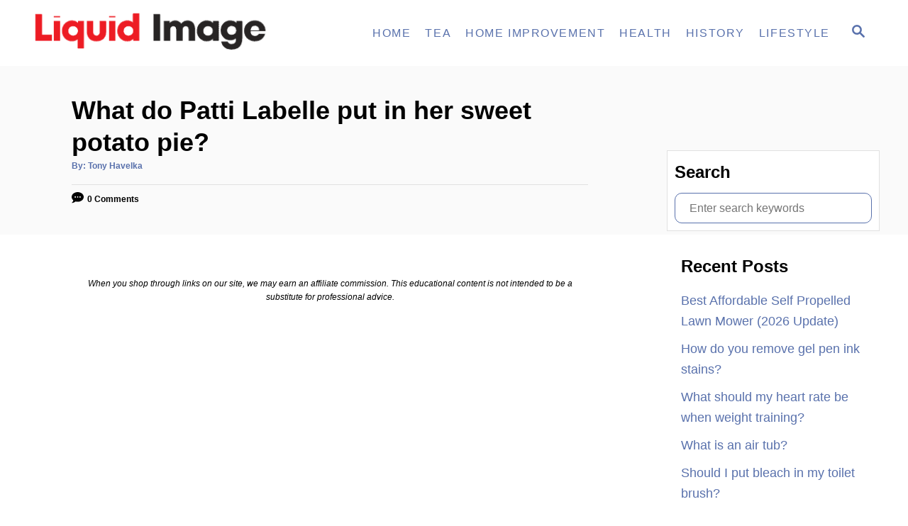

--- FILE ---
content_type: text/html; charset=UTF-8
request_url: https://www.liquidimageco.com/what-do-patti-labelle-put-in-her-sweet-potato-pie/
body_size: 25579
content:
<!DOCTYPE html><html lang="en-US" prefix="og: https://ogp.me/ns#">
	<head><meta charset="UTF-8"><script>if(navigator.userAgent.match(/MSIE|Internet Explorer/i)||navigator.userAgent.match(/Trident\/7\..*?rv:11/i)){var href=document.location.href;if(!href.match(/[?&]nowprocket/)){if(href.indexOf("?")==-1){if(href.indexOf("#")==-1){document.location.href=href+"?nowprocket=1"}else{document.location.href=href.replace("#","?nowprocket=1#")}}else{if(href.indexOf("#")==-1){document.location.href=href+"&nowprocket=1"}else{document.location.href=href.replace("#","&nowprocket=1#")}}}}</script><script>class RocketLazyLoadScripts{constructor(){this.v="1.2.3",this.triggerEvents=["keydown","mousedown","mousemove","touchmove","touchstart","touchend","wheel"],this.userEventHandler=this._triggerListener.bind(this),this.touchStartHandler=this._onTouchStart.bind(this),this.touchMoveHandler=this._onTouchMove.bind(this),this.touchEndHandler=this._onTouchEnd.bind(this),this.clickHandler=this._onClick.bind(this),this.interceptedClicks=[],window.addEventListener("pageshow",t=>{this.persisted=t.persisted}),window.addEventListener("DOMContentLoaded",()=>{this._preconnect3rdParties()}),this.delayedScripts={normal:[],async:[],defer:[]},this.trash=[],this.allJQueries=[]}_addUserInteractionListener(t){if(document.hidden){t._triggerListener();return}this.triggerEvents.forEach(e=>window.addEventListener(e,t.userEventHandler,{passive:!0})),window.addEventListener("touchstart",t.touchStartHandler,{passive:!0}),window.addEventListener("mousedown",t.touchStartHandler),document.addEventListener("visibilitychange",t.userEventHandler)}_removeUserInteractionListener(){this.triggerEvents.forEach(t=>window.removeEventListener(t,this.userEventHandler,{passive:!0})),document.removeEventListener("visibilitychange",this.userEventHandler)}_onTouchStart(t){"HTML"!==t.target.tagName&&(window.addEventListener("touchend",this.touchEndHandler),window.addEventListener("mouseup",this.touchEndHandler),window.addEventListener("touchmove",this.touchMoveHandler,{passive:!0}),window.addEventListener("mousemove",this.touchMoveHandler),t.target.addEventListener("click",this.clickHandler),this._renameDOMAttribute(t.target,"onclick","rocket-onclick"),this._pendingClickStarted())}_onTouchMove(t){window.removeEventListener("touchend",this.touchEndHandler),window.removeEventListener("mouseup",this.touchEndHandler),window.removeEventListener("touchmove",this.touchMoveHandler,{passive:!0}),window.removeEventListener("mousemove",this.touchMoveHandler),t.target.removeEventListener("click",this.clickHandler),this._renameDOMAttribute(t.target,"rocket-onclick","onclick"),this._pendingClickFinished()}_onTouchEnd(t){window.removeEventListener("touchend",this.touchEndHandler),window.removeEventListener("mouseup",this.touchEndHandler),window.removeEventListener("touchmove",this.touchMoveHandler,{passive:!0}),window.removeEventListener("mousemove",this.touchMoveHandler)}_onClick(t){t.target.removeEventListener("click",this.clickHandler),this._renameDOMAttribute(t.target,"rocket-onclick","onclick"),this.interceptedClicks.push(t),t.preventDefault(),t.stopPropagation(),t.stopImmediatePropagation(),this._pendingClickFinished()}_replayClicks(){window.removeEventListener("touchstart",this.touchStartHandler,{passive:!0}),window.removeEventListener("mousedown",this.touchStartHandler),this.interceptedClicks.forEach(t=>{t.target.dispatchEvent(new MouseEvent("click",{view:t.view,bubbles:!0,cancelable:!0}))})}_waitForPendingClicks(){return new Promise(t=>{this._isClickPending?this._pendingClickFinished=t:t()})}_pendingClickStarted(){this._isClickPending=!0}_pendingClickFinished(){this._isClickPending=!1}_renameDOMAttribute(t,e,r){t.hasAttribute&&t.hasAttribute(e)&&(event.target.setAttribute(r,event.target.getAttribute(e)),event.target.removeAttribute(e))}_triggerListener(){this._removeUserInteractionListener(this),"loading"===document.readyState?document.addEventListener("DOMContentLoaded",this._loadEverythingNow.bind(this)):this._loadEverythingNow()}_preconnect3rdParties(){let t=[];document.querySelectorAll("script[type=rocketlazyloadscript]").forEach(e=>{if(e.hasAttribute("src")){let r=new URL(e.src).origin;r!==location.origin&&t.push({src:r,crossOrigin:e.crossOrigin||"module"===e.getAttribute("data-rocket-type")})}}),t=[...new Map(t.map(t=>[JSON.stringify(t),t])).values()],this._batchInjectResourceHints(t,"preconnect")}async _loadEverythingNow(){this.lastBreath=Date.now(),this._delayEventListeners(this),this._delayJQueryReady(this),this._handleDocumentWrite(),this._registerAllDelayedScripts(),this._preloadAllScripts(),await this._loadScriptsFromList(this.delayedScripts.normal),await this._loadScriptsFromList(this.delayedScripts.defer),await this._loadScriptsFromList(this.delayedScripts.async);try{await this._triggerDOMContentLoaded(),await this._triggerWindowLoad()}catch(t){console.error(t)}window.dispatchEvent(new Event("rocket-allScriptsLoaded")),this._waitForPendingClicks().then(()=>{this._replayClicks()}),this._emptyTrash()}_registerAllDelayedScripts(){document.querySelectorAll("script[type=rocketlazyloadscript]").forEach(t=>{t.hasAttribute("data-rocket-src")?t.hasAttribute("async")&&!1!==t.async?this.delayedScripts.async.push(t):t.hasAttribute("defer")&&!1!==t.defer||"module"===t.getAttribute("data-rocket-type")?this.delayedScripts.defer.push(t):this.delayedScripts.normal.push(t):this.delayedScripts.normal.push(t)})}async _transformScript(t){return new Promise((await this._littleBreath(),navigator.userAgent.indexOf("Firefox/")>0||""===navigator.vendor)?e=>{let r=document.createElement("script");[...t.attributes].forEach(t=>{let e=t.nodeName;"type"!==e&&("data-rocket-type"===e&&(e="type"),"data-rocket-src"===e&&(e="src"),r.setAttribute(e,t.nodeValue))}),t.text&&(r.text=t.text),r.hasAttribute("src")?(r.addEventListener("load",e),r.addEventListener("error",e)):(r.text=t.text,e());try{t.parentNode.replaceChild(r,t)}catch(i){e()}}:async e=>{function r(){t.setAttribute("data-rocket-status","failed"),e()}try{let i=t.getAttribute("data-rocket-type"),n=t.getAttribute("data-rocket-src");t.text,i?(t.type=i,t.removeAttribute("data-rocket-type")):t.removeAttribute("type"),t.addEventListener("load",function r(){t.setAttribute("data-rocket-status","executed"),e()}),t.addEventListener("error",r),n?(t.removeAttribute("data-rocket-src"),t.src=n):t.src="data:text/javascript;base64,"+window.btoa(unescape(encodeURIComponent(t.text)))}catch(s){r()}})}async _loadScriptsFromList(t){let e=t.shift();return e&&e.isConnected?(await this._transformScript(e),this._loadScriptsFromList(t)):Promise.resolve()}_preloadAllScripts(){this._batchInjectResourceHints([...this.delayedScripts.normal,...this.delayedScripts.defer,...this.delayedScripts.async],"preload")}_batchInjectResourceHints(t,e){var r=document.createDocumentFragment();t.forEach(t=>{let i=t.getAttribute&&t.getAttribute("data-rocket-src")||t.src;if(i){let n=document.createElement("link");n.href=i,n.rel=e,"preconnect"!==e&&(n.as="script"),t.getAttribute&&"module"===t.getAttribute("data-rocket-type")&&(n.crossOrigin=!0),t.crossOrigin&&(n.crossOrigin=t.crossOrigin),t.integrity&&(n.integrity=t.integrity),r.appendChild(n),this.trash.push(n)}}),document.head.appendChild(r)}_delayEventListeners(t){let e={};function r(t,r){!function t(r){!e[r]&&(e[r]={originalFunctions:{add:r.addEventListener,remove:r.removeEventListener},eventsToRewrite:[]},r.addEventListener=function(){arguments[0]=i(arguments[0]),e[r].originalFunctions.add.apply(r,arguments)},r.removeEventListener=function(){arguments[0]=i(arguments[0]),e[r].originalFunctions.remove.apply(r,arguments)});function i(t){return e[r].eventsToRewrite.indexOf(t)>=0?"rocket-"+t:t}}(t),e[t].eventsToRewrite.push(r)}function i(t,e){let r=t[e];Object.defineProperty(t,e,{get:()=>r||function(){},set(i){t["rocket"+e]=r=i}})}r(document,"DOMContentLoaded"),r(window,"DOMContentLoaded"),r(window,"load"),r(window,"pageshow"),r(document,"readystatechange"),i(document,"onreadystatechange"),i(window,"onload"),i(window,"onpageshow")}_delayJQueryReady(t){let e;function r(r){if(r&&r.fn&&!t.allJQueries.includes(r)){r.fn.ready=r.fn.init.prototype.ready=function(e){return t.domReadyFired?e.bind(document)(r):document.addEventListener("rocket-DOMContentLoaded",()=>e.bind(document)(r)),r([])};let i=r.fn.on;r.fn.on=r.fn.init.prototype.on=function(){if(this[0]===window){function t(t){return t.split(" ").map(t=>"load"===t||0===t.indexOf("load.")?"rocket-jquery-load":t).join(" ")}"string"==typeof arguments[0]||arguments[0]instanceof String?arguments[0]=t(arguments[0]):"object"==typeof arguments[0]&&Object.keys(arguments[0]).forEach(e=>{let r=arguments[0][e];delete arguments[0][e],arguments[0][t(e)]=r})}return i.apply(this,arguments),this},t.allJQueries.push(r)}e=r}r(window.jQuery),Object.defineProperty(window,"jQuery",{get:()=>e,set(t){r(t)}})}async _triggerDOMContentLoaded(){this.domReadyFired=!0,await this._littleBreath(),document.dispatchEvent(new Event("rocket-DOMContentLoaded")),await this._littleBreath(),window.dispatchEvent(new Event("rocket-DOMContentLoaded")),await this._littleBreath(),document.dispatchEvent(new Event("rocket-readystatechange")),await this._littleBreath(),document.rocketonreadystatechange&&document.rocketonreadystatechange()}async _triggerWindowLoad(){await this._littleBreath(),window.dispatchEvent(new Event("rocket-load")),await this._littleBreath(),window.rocketonload&&window.rocketonload(),await this._littleBreath(),this.allJQueries.forEach(t=>t(window).trigger("rocket-jquery-load")),await this._littleBreath();let t=new Event("rocket-pageshow");t.persisted=this.persisted,window.dispatchEvent(t),await this._littleBreath(),window.rocketonpageshow&&window.rocketonpageshow({persisted:this.persisted})}_handleDocumentWrite(){let t=new Map;document.write=document.writeln=function(e){let r=document.currentScript;r||console.error("WPRocket unable to document.write this: "+e);let i=document.createRange(),n=r.parentElement,s=t.get(r);void 0===s&&(s=r.nextSibling,t.set(r,s));let a=document.createDocumentFragment();i.setStart(a,0),a.appendChild(i.createContextualFragment(e)),n.insertBefore(a,s)}}async _littleBreath(){Date.now()-this.lastBreath>45&&(await this._requestAnimFrame(),this.lastBreath=Date.now())}async _requestAnimFrame(){return document.hidden?new Promise(t=>setTimeout(t)):new Promise(t=>requestAnimationFrame(t))}_emptyTrash(){this.trash.forEach(t=>t.remove())}static run(){let t=new RocketLazyLoadScripts;t._addUserInteractionListener(t)}}RocketLazyLoadScripts.run();</script>
				
		<meta name="viewport" content="width=device-width, initial-scale=1.0">
		<meta http-equiv="X-UA-Compatible" content="ie=edge">
		
<!-- Search Engine Optimization by Rank Math PRO - https://s.rankmath.com/home -->
<title>What do Patti Labelle put in her sweet potato pie? - Liquid Image</title>
<meta name="robots" content="index, follow, max-snippet:-1, max-video-preview:-1, max-image-preview:large"/>
<link rel="canonical" href="https://www.liquidimageco.com/what-do-patti-labelle-put-in-her-sweet-potato-pie/" />
<meta property="og:locale" content="en_US" />
<meta property="og:type" content="article" />
<meta property="og:title" content="What do Patti Labelle put in her sweet potato pie? - Liquid Image" />
<meta property="og:description" content="Patti LaBelle&rsquo;s famous sweet potato pie is made with a simple but delicious recipe. It starts with sweet potatoes that are boiled and mashed until smooth. Then, a combination of butter, evaporated milk, sugar, and the key ingredient &ndash; cinnamon &ndash; is mixed in. This all gets added to a pre-made pie crust, and a &hellip;" />
<meta property="og:url" content="https://www.liquidimageco.com/what-do-patti-labelle-put-in-her-sweet-potato-pie/" />
<meta property="og:site_name" content="Liquid Image Co" />
<meta property="article:section" content="Tips" />
<meta property="article:published_time" content="2026-01-02T16:49:05+00:00" />
<meta name="twitter:card" content="summary_large_image" />
<meta name="twitter:title" content="What do Patti Labelle put in her sweet potato pie? - Liquid Image" />
<meta name="twitter:description" content="Patti LaBelle&rsquo;s famous sweet potato pie is made with a simple but delicious recipe. It starts with sweet potatoes that are boiled and mashed until smooth. Then, a combination of butter, evaporated milk, sugar, and the key ingredient &ndash; cinnamon &ndash; is mixed in. This all gets added to a pre-made pie crust, and a &hellip;" />
<script type="application/ld+json" class="rank-math-schema-pro">{"@context":"https://schema.org","@graph":[{"@type":["Person","Organization"],"@id":"https://www.liquidimageco.com/#person","name":"Tony Havelka","logo":{"@type":"ImageObject","@id":"https://www.liquidimageco.com/#logo","url":"https://www.liquidimageco.com/wp-content/uploads/2019/01/cropped-Logo.png","contentUrl":"https://www.liquidimageco.com/wp-content/uploads/2019/01/cropped-Logo.png","caption":"Liquid Image Co","inLanguage":"en-US","width":"800","height":"160"},"image":{"@type":"ImageObject","@id":"https://www.liquidimageco.com/#logo","url":"https://www.liquidimageco.com/wp-content/uploads/2019/01/cropped-Logo.png","contentUrl":"https://www.liquidimageco.com/wp-content/uploads/2019/01/cropped-Logo.png","caption":"Liquid Image Co","inLanguage":"en-US","width":"800","height":"160"}},{"@type":"WebSite","@id":"https://www.liquidimageco.com/#website","url":"https://www.liquidimageco.com","name":"Liquid Image Co","publisher":{"@id":"https://www.liquidimageco.com/#person"},"inLanguage":"en-US"},{"@type":"WebPage","@id":"https://www.liquidimageco.com/what-do-patti-labelle-put-in-her-sweet-potato-pie/#webpage","url":"https://www.liquidimageco.com/what-do-patti-labelle-put-in-her-sweet-potato-pie/","name":"What do Patti Labelle put in her sweet potato pie? - Liquid Image","datePublished":"2026-01-02T16:49:05+00:00","dateModified":"2026-01-02T16:49:05+00:00","isPartOf":{"@id":"https://www.liquidimageco.com/#website"},"inLanguage":"en-US"},{"@type":"Person","@id":"https://www.liquidimageco.com/what-do-patti-labelle-put-in-her-sweet-potato-pie/#author","name":"Tony Havelka","image":{"@type":"ImageObject","@id":"https://secure.gravatar.com/avatar/076c8b677f63190c902b8c9be0d187ef?s=96&amp;d=mm&amp;r=g","url":"https://secure.gravatar.com/avatar/076c8b677f63190c902b8c9be0d187ef?s=96&amp;d=mm&amp;r=g","caption":"Tony Havelka","inLanguage":"en-US"}},{"@type":"BlogPosting","headline":"What do Patti Labelle put in her sweet potato pie? - Liquid Image","datePublished":"2026-01-02T16:49:05+00:00","dateModified":"2026-01-02T16:49:05+00:00","author":{"@id":"https://www.liquidimageco.com/what-do-patti-labelle-put-in-her-sweet-potato-pie/#author"},"publisher":{"@id":"https://www.liquidimageco.com/#person"},"description":"https://www.youtube.com/watch?v=MnYlbdag2pE","name":"What do Patti Labelle put in her sweet potato pie? - Liquid Image","@id":"https://www.liquidimageco.com/what-do-patti-labelle-put-in-her-sweet-potato-pie/#richSnippet","isPartOf":{"@id":"https://www.liquidimageco.com/what-do-patti-labelle-put-in-her-sweet-potato-pie/#webpage"},"inLanguage":"en-US","mainEntityOfPage":{"@id":"https://www.liquidimageco.com/what-do-patti-labelle-put-in-her-sweet-potato-pie/#webpage"}}]}</script>
<!-- /Rank Math WordPress SEO plugin -->


<link rel="alternate" type="application/rss+xml" title="Liquid Image &raquo; What do Patti Labelle put in her sweet potato pie? Comments Feed" href="//www.liquidimageco.com/what-do-patti-labelle-put-in-her-sweet-potato-pie/feed/" />
<style type="text/css" id="mv-trellis-custom-css">:root{--mv-trellis-color-link:var(--mv-trellis-color-primary);--mv-trellis-color-link-hover:var(--mv-trellis-color-secondary);--mv-trellis-font-body:system,-apple-system,".SFNSText-Regular","San Francisco","Roboto","Segoe UI","Helvetica Neue","Lucida Grande",sans-serif;--mv-trellis-font-heading:system,-apple-system,".SFNSText-Regular","San Francisco","Roboto","Segoe UI","Helvetica Neue","Lucida Grande",sans-serif;--mv-trellis-font-size-ex-sm:0.750375rem;--mv-trellis-font-size-sm:0.984375rem;--mv-trellis-font-size:1.125rem;--mv-trellis-font-size-lg:1.265625rem;--mv-trellis-color-primary:#5971AC;--mv-trellis-color-secondary:#5F3553;--mv-trellis-max-logo-size:50px;--mv-trellis-gutter-small:10px;--mv-trellis-gutter:20px;--mv-trellis-gutter-double:40px;--mv-trellis-gutter-large:50px;--mv-trellis-color-background-accent:#fafafa;--mv-trellis-h1-font-color:#000000;--mv-trellis-h1-font-size:2.25rem;}</style><style id='wp-block-library-inline-css' type='text/css'>
.has-text-align-justify{text-align:justify;}
</style>
<style id='global-styles-inline-css' type='text/css'>
body{--wp--preset--color--black: #000000;--wp--preset--color--cyan-bluish-gray: #abb8c3;--wp--preset--color--white: #ffffff;--wp--preset--color--pale-pink: #f78da7;--wp--preset--color--vivid-red: #cf2e2e;--wp--preset--color--luminous-vivid-orange: #ff6900;--wp--preset--color--luminous-vivid-amber: #fcb900;--wp--preset--color--light-green-cyan: #7bdcb5;--wp--preset--color--vivid-green-cyan: #00d084;--wp--preset--color--pale-cyan-blue: #8ed1fc;--wp--preset--color--vivid-cyan-blue: #0693e3;--wp--preset--color--vivid-purple: #9b51e0;--wp--preset--gradient--vivid-cyan-blue-to-vivid-purple: linear-gradient(135deg,rgba(6,147,227,1) 0%,rgb(155,81,224) 100%);--wp--preset--gradient--light-green-cyan-to-vivid-green-cyan: linear-gradient(135deg,rgb(122,220,180) 0%,rgb(0,208,130) 100%);--wp--preset--gradient--luminous-vivid-amber-to-luminous-vivid-orange: linear-gradient(135deg,rgba(252,185,0,1) 0%,rgba(255,105,0,1) 100%);--wp--preset--gradient--luminous-vivid-orange-to-vivid-red: linear-gradient(135deg,rgba(255,105,0,1) 0%,rgb(207,46,46) 100%);--wp--preset--gradient--very-light-gray-to-cyan-bluish-gray: linear-gradient(135deg,rgb(238,238,238) 0%,rgb(169,184,195) 100%);--wp--preset--gradient--cool-to-warm-spectrum: linear-gradient(135deg,rgb(74,234,220) 0%,rgb(151,120,209) 20%,rgb(207,42,186) 40%,rgb(238,44,130) 60%,rgb(251,105,98) 80%,rgb(254,248,76) 100%);--wp--preset--gradient--blush-light-purple: linear-gradient(135deg,rgb(255,206,236) 0%,rgb(152,150,240) 100%);--wp--preset--gradient--blush-bordeaux: linear-gradient(135deg,rgb(254,205,165) 0%,rgb(254,45,45) 50%,rgb(107,0,62) 100%);--wp--preset--gradient--luminous-dusk: linear-gradient(135deg,rgb(255,203,112) 0%,rgb(199,81,192) 50%,rgb(65,88,208) 100%);--wp--preset--gradient--pale-ocean: linear-gradient(135deg,rgb(255,245,203) 0%,rgb(182,227,212) 50%,rgb(51,167,181) 100%);--wp--preset--gradient--electric-grass: linear-gradient(135deg,rgb(202,248,128) 0%,rgb(113,206,126) 100%);--wp--preset--gradient--midnight: linear-gradient(135deg,rgb(2,3,129) 0%,rgb(40,116,252) 100%);--wp--preset--duotone--dark-grayscale: url('#wp-duotone-dark-grayscale');--wp--preset--duotone--grayscale: url('#wp-duotone-grayscale');--wp--preset--duotone--purple-yellow: url('#wp-duotone-purple-yellow');--wp--preset--duotone--blue-red: url('#wp-duotone-blue-red');--wp--preset--duotone--midnight: url('#wp-duotone-midnight');--wp--preset--duotone--magenta-yellow: url('#wp-duotone-magenta-yellow');--wp--preset--duotone--purple-green: url('#wp-duotone-purple-green');--wp--preset--duotone--blue-orange: url('#wp-duotone-blue-orange');--wp--preset--font-size--small: 13px;--wp--preset--font-size--medium: 20px;--wp--preset--font-size--large: 36px;--wp--preset--font-size--x-large: 42px;--wp--preset--spacing--20: 0.44rem;--wp--preset--spacing--30: 0.67rem;--wp--preset--spacing--40: 1rem;--wp--preset--spacing--50: 1.5rem;--wp--preset--spacing--60: 2.25rem;--wp--preset--spacing--70: 3.38rem;--wp--preset--spacing--80: 5.06rem;--wp--preset--shadow--natural: 6px 6px 9px rgba(0, 0, 0, 0.2);--wp--preset--shadow--deep: 12px 12px 50px rgba(0, 0, 0, 0.4);--wp--preset--shadow--sharp: 6px 6px 0px rgba(0, 0, 0, 0.2);--wp--preset--shadow--outlined: 6px 6px 0px -3px rgba(255, 255, 255, 1), 6px 6px rgba(0, 0, 0, 1);--wp--preset--shadow--crisp: 6px 6px 0px rgba(0, 0, 0, 1);}:where(.is-layout-flex){gap: 0.5em;}body .is-layout-flow > .alignleft{float: left;margin-inline-start: 0;margin-inline-end: 2em;}body .is-layout-flow > .alignright{float: right;margin-inline-start: 2em;margin-inline-end: 0;}body .is-layout-flow > .aligncenter{margin-left: auto !important;margin-right: auto !important;}body .is-layout-constrained > .alignleft{float: left;margin-inline-start: 0;margin-inline-end: 2em;}body .is-layout-constrained > .alignright{float: right;margin-inline-start: 2em;margin-inline-end: 0;}body .is-layout-constrained > .aligncenter{margin-left: auto !important;margin-right: auto !important;}body .is-layout-constrained > :where(:not(.alignleft):not(.alignright):not(.alignfull)){max-width: var(--wp--style--global--content-size);margin-left: auto !important;margin-right: auto !important;}body .is-layout-constrained > .alignwide{max-width: var(--wp--style--global--wide-size);}body .is-layout-flex{display: flex;}body .is-layout-flex{flex-wrap: wrap;align-items: center;}body .is-layout-flex > *{margin: 0;}:where(.wp-block-columns.is-layout-flex){gap: 2em;}.has-black-color{color: var(--wp--preset--color--black) !important;}.has-cyan-bluish-gray-color{color: var(--wp--preset--color--cyan-bluish-gray) !important;}.has-white-color{color: var(--wp--preset--color--white) !important;}.has-pale-pink-color{color: var(--wp--preset--color--pale-pink) !important;}.has-vivid-red-color{color: var(--wp--preset--color--vivid-red) !important;}.has-luminous-vivid-orange-color{color: var(--wp--preset--color--luminous-vivid-orange) !important;}.has-luminous-vivid-amber-color{color: var(--wp--preset--color--luminous-vivid-amber) !important;}.has-light-green-cyan-color{color: var(--wp--preset--color--light-green-cyan) !important;}.has-vivid-green-cyan-color{color: var(--wp--preset--color--vivid-green-cyan) !important;}.has-pale-cyan-blue-color{color: var(--wp--preset--color--pale-cyan-blue) !important;}.has-vivid-cyan-blue-color{color: var(--wp--preset--color--vivid-cyan-blue) !important;}.has-vivid-purple-color{color: var(--wp--preset--color--vivid-purple) !important;}.has-black-background-color{background-color: var(--wp--preset--color--black) !important;}.has-cyan-bluish-gray-background-color{background-color: var(--wp--preset--color--cyan-bluish-gray) !important;}.has-white-background-color{background-color: var(--wp--preset--color--white) !important;}.has-pale-pink-background-color{background-color: var(--wp--preset--color--pale-pink) !important;}.has-vivid-red-background-color{background-color: var(--wp--preset--color--vivid-red) !important;}.has-luminous-vivid-orange-background-color{background-color: var(--wp--preset--color--luminous-vivid-orange) !important;}.has-luminous-vivid-amber-background-color{background-color: var(--wp--preset--color--luminous-vivid-amber) !important;}.has-light-green-cyan-background-color{background-color: var(--wp--preset--color--light-green-cyan) !important;}.has-vivid-green-cyan-background-color{background-color: var(--wp--preset--color--vivid-green-cyan) !important;}.has-pale-cyan-blue-background-color{background-color: var(--wp--preset--color--pale-cyan-blue) !important;}.has-vivid-cyan-blue-background-color{background-color: var(--wp--preset--color--vivid-cyan-blue) !important;}.has-vivid-purple-background-color{background-color: var(--wp--preset--color--vivid-purple) !important;}.has-black-border-color{border-color: var(--wp--preset--color--black) !important;}.has-cyan-bluish-gray-border-color{border-color: var(--wp--preset--color--cyan-bluish-gray) !important;}.has-white-border-color{border-color: var(--wp--preset--color--white) !important;}.has-pale-pink-border-color{border-color: var(--wp--preset--color--pale-pink) !important;}.has-vivid-red-border-color{border-color: var(--wp--preset--color--vivid-red) !important;}.has-luminous-vivid-orange-border-color{border-color: var(--wp--preset--color--luminous-vivid-orange) !important;}.has-luminous-vivid-amber-border-color{border-color: var(--wp--preset--color--luminous-vivid-amber) !important;}.has-light-green-cyan-border-color{border-color: var(--wp--preset--color--light-green-cyan) !important;}.has-vivid-green-cyan-border-color{border-color: var(--wp--preset--color--vivid-green-cyan) !important;}.has-pale-cyan-blue-border-color{border-color: var(--wp--preset--color--pale-cyan-blue) !important;}.has-vivid-cyan-blue-border-color{border-color: var(--wp--preset--color--vivid-cyan-blue) !important;}.has-vivid-purple-border-color{border-color: var(--wp--preset--color--vivid-purple) !important;}.has-vivid-cyan-blue-to-vivid-purple-gradient-background{background: var(--wp--preset--gradient--vivid-cyan-blue-to-vivid-purple) !important;}.has-light-green-cyan-to-vivid-green-cyan-gradient-background{background: var(--wp--preset--gradient--light-green-cyan-to-vivid-green-cyan) !important;}.has-luminous-vivid-amber-to-luminous-vivid-orange-gradient-background{background: var(--wp--preset--gradient--luminous-vivid-amber-to-luminous-vivid-orange) !important;}.has-luminous-vivid-orange-to-vivid-red-gradient-background{background: var(--wp--preset--gradient--luminous-vivid-orange-to-vivid-red) !important;}.has-very-light-gray-to-cyan-bluish-gray-gradient-background{background: var(--wp--preset--gradient--very-light-gray-to-cyan-bluish-gray) !important;}.has-cool-to-warm-spectrum-gradient-background{background: var(--wp--preset--gradient--cool-to-warm-spectrum) !important;}.has-blush-light-purple-gradient-background{background: var(--wp--preset--gradient--blush-light-purple) !important;}.has-blush-bordeaux-gradient-background{background: var(--wp--preset--gradient--blush-bordeaux) !important;}.has-luminous-dusk-gradient-background{background: var(--wp--preset--gradient--luminous-dusk) !important;}.has-pale-ocean-gradient-background{background: var(--wp--preset--gradient--pale-ocean) !important;}.has-electric-grass-gradient-background{background: var(--wp--preset--gradient--electric-grass) !important;}.has-midnight-gradient-background{background: var(--wp--preset--gradient--midnight) !important;}.has-small-font-size{font-size: var(--wp--preset--font-size--small) !important;}.has-medium-font-size{font-size: var(--wp--preset--font-size--medium) !important;}.has-large-font-size{font-size: var(--wp--preset--font-size--large) !important;}.has-x-large-font-size{font-size: var(--wp--preset--font-size--x-large) !important;}
.wp-block-navigation a:where(:not(.wp-element-button)){color: inherit;}
:where(.wp-block-columns.is-layout-flex){gap: 2em;}
.wp-block-pullquote{font-size: 1.5em;line-height: 1.6;}
</style>
<style id='ez-toc-inline-css' type='text/css'>
div#ez-toc-container p.ez-toc-title {font-size: 120%;}div#ez-toc-container p.ez-toc-title {font-weight: 500;}div#ez-toc-container ul li {font-size: 95%;}div#ez-toc-container nav ul ul li ul li {font-size: 90%!important;}
html, body{ scroll-behavior: smooth; } span.ez-toc-section{ scroll-margin-top: 30px;}
.ez-toc-container-direction {direction: ltr;}.ez-toc-counter ul{counter-reset: item;}.ez-toc-counter nav ul li a::before {content: counters(item, ".", decimal) ". ";display: inline-block;counter-increment: item;flex-grow: 0;flex-shrink: 0;margin-right: .2em; float: left;}.ez-toc-widget-direction {direction: ltr;}.ez-toc-widget-container ul{counter-reset: item;}.ez-toc-widget-container nav ul li a::before {content: counters(item, ".", decimal) ". ";display: inline-block;counter-increment: item;flex-grow: 0;flex-shrink: 0;margin-right: .2em; float: left;}
</style>
<style id='__EPYT__style-inline-css' type='text/css'>

                .epyt-gallery-thumb {
                        width: 33.333%;
                }
                
</style>
<link data-minify="1" rel="stylesheet" class="mvt-styles" href="//www.liquidimageco.com/wp-content/cache/min/1/wp-content/mvt-critical/1/3aedc8a16f303f4aad11afa98c52c213.9f8c20f383faea89e85551b2627b71ca.secondary.css?ver=1681010264" media="print" onload="this.media='all'"><noscript><link data-minify="1" rel='stylesheet' id='mvt-uncritical-css' href='//www.liquidimageco.com/wp-content/cache/min/1/wp-content/mvt-critical/1/3aedc8a16f303f4aad11afa98c52c213.9f8c20f383faea89e85551b2627b71ca.secondary.css?ver=1681010264' type='text/css' media='all' />
</noscript><style>@charset "UTF-8";ul{box-sizing:border-box}:root{--wp--preset--font-size--normal:16px;--wp--preset--font-size--huge:42px}.screen-reader-text{border:0;clip:rect(1px,1px,1px,1px);clip-path:inset(50%);height:1px;margin:-1px;overflow:hidden;padding:0;position:absolute;width:1px;word-wrap:normal!important}.wp-show-posts-entry-header{margin:0 0 1em;padding:0}.screen-reader-text{clip:rect(1px,1px,1px,1px);position:absolute!important}#ez-toc-container{background:#f9f9f9;border:1px solid #aaa;border-radius:4px;-webkit-box-shadow:0 1px 1px rgba(0,0,0,.05);box-shadow:0 1px 1px rgba(0,0,0,.05);display:table;margin-bottom:1em;padding:10px;position:relative;width:auto}#ez-toc-container li,#ez-toc-container ul{padding:0}#ez-toc-container li,#ez-toc-container ul,#ez-toc-container ul li{background:0 0;list-style:none;line-height:1.6;margin:0;overflow:hidden;z-index:1}#ez-toc-container p.ez-toc-title{text-align:left;line-height:1.45;margin:0;padding:0}.ez-toc-title-container{display:table;width:100%}.ez-toc-title,.ez-toc-title-toggle{display:inline;text-align:left;vertical-align:middle}.ez-toc-btn{display:inline-block;font-weight:400}#ez-toc-container a{color:#444;box-shadow:none;text-decoration:none;text-shadow:none;display:inline-flex;align-items:stretch;flex-wrap:nowrap}#ez-toc-container a:visited{color:#9f9f9f}.ez-toc-btn{padding:6px 12px;margin-bottom:0;font-size:14px;line-height:1.428571429;text-align:center;white-space:nowrap;vertical-align:middle;background-image:none;border:1px solid transparent;border-radius:4px}.ez-toc-btn-default{color:#333;background-color:#fff;-webkit-box-shadow:inset 0 1px 0 rgba(255,255,255,.15),0 1px 1px rgba(0,0,0,.075);box-shadow:inset 0 1px 0 rgba(255,255,255,.15),0 1px 1px rgba(0,0,0,.075);text-shadow:0 1px 0 #fff;background-image:-webkit-gradient(linear,left 0,left 100%,from(#fff),to(#e0e0e0));background-image:-webkit-linear-gradient(top,#fff 0,#e0e0e0 100%);background-image:-moz-linear-gradient(top,#fff 0,#e0e0e0 100%);background-image:linear-gradient(to bottom,#fff 0,#e0e0e0 100%);background-repeat:repeat-x;border-color:#ccc}.ez-toc-btn-xs{padding:5px 10px;font-size:12px;line-height:1.5;border-radius:3px}.ez-toc-btn-xs{padding:1px 5px}.ez-toc-pull-right{float:right!important;margin-left:10px}#ez-toc-container input{position:absolute;left:-999em}#ez-toc-container nav ul.eztoc-visibility-hide-by-default{display:none}#ez-toc-container label{float:right;position:relative;font-size:16px;padding:0 4px 0 5px;border:1px solid #999191;border-radius:5px;width:30px;left:10px}#ez-toc-container .ez-toc-toggle label{float:right;position:relative;font-size:16px;padding:0;border:1px solid #999191;border-radius:5px;left:10px;width:35px}div#ez-toc-container p.ez-toc-title{display:contents}div#ez-toc-container{padding-right:20px}#ez-toc-container a.ez-toc-toggle{display:flex;align-items:center;color:#444;background:inherit;border:inherit}iframe.__youtube_prefs__{border-width:0}a,article,aside,body,div,form,h1,h2,h3,header,html,iframe,label,li,nav,p,span,ul{margin:0;padding:0;border:0;font-size:100%;vertical-align:baseline}article,aside,header,nav{display:block}body{-webkit-box-sizing:border-box;box-sizing:border-box;color:#000;line-height:1;word-break:break-word;word-wrap:break-word;background:#fff}ul{list-style:none}*,:after,:before{-webkit-box-sizing:inherit;box-sizing:inherit;margin:0;padding:0}@media only screen and (min-width:960px){.wrapper{max-width:1200px;margin-right:auto;margin-left:auto}}.wrapper-content{padding-left:20px;padding-right:20px;margin-left:auto;margin-right:auto}@media (max-width:340px){.wrapper-content{padding-left:10px;padding-right:10px}}@media only screen and (min-width:1135px){.wrapper-content{display:-webkit-box;display:-ms-flexbox;display:flex;-webkit-box-orient:horizontal;-webkit-box-direction:normal;-ms-flex-direction:row;flex-direction:row;-webkit-box-align:stretch;-ms-flex-align:stretch;align-items:stretch;-ms-flex-wrap:nowrap;flex-wrap:nowrap}@supports (display:grid){.wrapper-content{-webkit-column-gap:50px;-moz-column-gap:50px;column-gap:50px;display:grid;grid-auto-flow:column;grid-template-areas:"content_before content_before" "main sidebar" "content_after content_after";grid-template-columns:1fr 300px}}}@media only screen and (min-width:1250px){.wrapper-content{padding-right:0;padding-left:0}}iframe{max-width:100%}body{font-size:1.125rem;font-size:var(--mv-trellis-font-size,1.125rem);font-family:Helvetica Neue,Arial,Helvetica,sans-serif;font-family:var(--mv-trellis-font-body,"Helvetica Neue",Arial,Helvetica,sans-serif);font-weight:400;line-height:1.625}h1,h2,h3{font-family:Georgia,Times,Times New Roman,serif;font-family:var(--mv-trellis-font-heading,Georgia,Times,"Times New Roman",serif);display:block;margin-bottom:10px;margin-bottom:var(--mv-trellis-gutter-small,10px);font-weight:700}h1,h2,h3{color:#000;color:var(--mv-trellis-heading-font-color,#000)}h1{font-size:2.25rem;font-size:var(--mv-trellis-h1-font-size,2.25rem)}h1{color:#000;color:var(--mv-trellis-h1-font-color,#000)}h2{font-size:1.6875rem;font-size:var(--mv-trellis-h2-font-size,1.6875rem)}h3{font-size:1.4999625rem;font-size:var(--mv-trellis-h3-font-size,1.4999625rem)}p,ul{margin-bottom:1.75rem;margin-bottom:calc(18px + var(--mv-trellis-gutter-small,10px))}a{text-decoration:none}a,a:visited{color:#275f62;color:var(--mv-trellis-color-link,#275f62)}ul{list-style:disc}li{margin-left:30px;margin-bottom:10px}li li:first-child{margin-top:10px}.sidebar{font-size:1.125rem;font-size:var(--mv-trellis-font-size,1.125rem)}.header{min-height:60px}.header-container{display:-ms-flexbox;display:-webkit-box;display:flex;position:relative;-ms-flex-align:center;-ms-flex-flow:row nowrap;-webkit-box-orient:horizontal;-webkit-box-direction:normal;flex-flow:row nowrap}.header-container,.header-logo{-webkit-box-align:center;align-items:center}.header-logo{font-size:1rem;font-size:var(--mv-trellis-font-size,1rem);font-family:sans-serif;font-family:var(--mv-trellis-font-body,sans-serif);padding-bottom:10px;padding-bottom:var(--mv-trellis-gutter-small,10px);padding-top:10px;padding-top:var(--mv-trellis-gutter-small,10px);width:auto;margin:0 60px 0 0;font-weight:700;text-align:center;text-decoration:none;letter-spacing:.1em;text-transform:uppercase;word-break:normal;-webkit-box-flex:1;-ms-flex:1 1 auto;flex:1 1 auto;-webkit-box-flex:0;-ms-flex:0 0 calc(100% - 120px);flex:0 0 calc(100% - 120px);display:-webkit-inline-box;display:-ms-inline-flexbox;display:inline-flex;-ms-flex-align:center;-webkit-box-pack:center;-ms-flex-pack:center;justify-content:center;-webkit-box-ordinal-group:3;-ms-flex-order:2;order:2}.header-logo,.header-logo:visited{color:#243746;color:var(--mv-trellis-color-heading,#243746)}.search-toggle~.header-logo{margin-right:0}@media only screen and (min-width:960px){.header-logo{-webkit-box-ordinal-group:2;-ms-flex-order:1;order:1;padding-left:20px;padding-right:1rem;text-align:left;-webkit-box-flex:1;-ms-flex:1 1 25%;flex:1 1 25%;max-width:30%;-webkit-box-pack:start;-ms-flex-pack:start;justify-content:flex-start;-webkit-box-ordinal-group:initial;-ms-flex-order:initial;order:0}}@media only screen and (min-width:1250px){.header-logo{padding-left:0}}@media only screen and (min-width:960px){.header-logo-text{white-space:nowrap}}.entry-header{padding:20px 0}@media only screen and (min-width:600px){.entry-header{padding:40px 0;padding:calc(var(--mv-trellis-gutter,20px)*2) 0}}h1.entry-title{font-size:2.25rem;font-size:var(--mv-trellis-h1-font-size,2.25rem);line-height:1.25;text-align:center}@media only screen and (min-width:600px){h1.entry-title{text-align:left}}.entry-header{background-color:#fafafa;background-color:var(--mv-trellis-color-background-accent,#fafafa);margin-bottom:50px;margin-bottom:var(--mv-trellis-gutter-large,50px);position:relative;width:100%}.entry-header:before{border-left:9999px solid #fafafa;border-left:9999px solid var(--mv-trellis-color-background-accent,#fafafa);bottom:0;-webkit-box-shadow:9999px 0 0 #fafafa;box-shadow:9999px 0 0 #fafafa;-webkit-box-shadow:9999px 0 0 var(--mv-trellis-color-background-accent,#fafafa);box-shadow:9999px 0 0 var(--mv-trellis-color-background-accent,#fafafa);content:"";left:-9999px;position:absolute;right:0;top:0;z-index:-1}.nav{-webkit-box-flex:0;-ms-flex:0 0 60px;flex:0 0 60px;min-height:60px;-webkit-box-ordinal-group:2;-ms-flex-order:1;order:1;text-align:left}@media only screen and (min-width:960px){.nav{-ms-flex-item-align:stretch;align-self:stretch;-webkit-box-flex:1;-ms-flex:auto;flex:auto;-webkit-box-ordinal-group:3;-ms-flex-order:2;order:2;text-align:right}.nav .wrapper{height:100%}.nav .menu-item{text-align:left}}.nav-list{list-style:none}.nav-list li{margin-left:0;margin-bottom:0}.nav li li:first-child{margin-top:0}.nav ul{list-style-type:disc;-webkit-margin-after:0;margin-block-end:0;-webkit-margin-before:0;margin-block-start:0;-webkit-margin-end:0;margin-inline-end:0;-webkit-margin-start:0;margin-inline-start:0;-webkit-padding-start:0;padding-inline-start:0}.nav .menu-item{text-transform:uppercase}.nav .menu-item a{display:block;color:#000;font-size:.875rem;font-size:var(--mv-trellis-font-size-sm,.875rem);line-height:1.25;padding:20px;text-decoration:none;word-break:normal}.nav .menu-item a,.nav .menu-item a:visited{color:#000;color:var(--mv-trellis-color-link,#000)}@media only screen and (max-width:340px){.nav .menu-item a{padding:20px 10px;padding:var(--mv-trellis-gutter,20px) 10px}}li.menu-item{display:block;position:relative}.nav .menu-item a,.nav .sub-menu .menu-item a{line-height:1.25;letter-spacing:.1em}.sub-menu{margin:0}.nav-toggle{display:block;width:100%;padding:20px;border-radius:0;color:#000;background:0 0;-webkit-box-shadow:none;box-shadow:none;text-align:left}@media only screen and (min-width:960px){.nav-toggle{display:none}}.nav-toggle svg{width:16px;height:16px;margin-top:3.2px;fill:#000}.nav-closed{display:none}@media only screen and (min-width:960px){.nav-container{padding:0;height:100%}.nav-toggle{display:none}.nav-closed{display:block}.nav-closed{-webkit-box-shadow:none;box-shadow:none}.nav-list{-webkit-box-align:center;-ms-flex-align:center;align-items:center;display:-webkit-box;display:-ms-flexbox;display:flex;-webkit-box-orient:horizontal;-webkit-box-direction:normal;-ms-flex-flow:row wrap;flex-flow:row wrap;height:100%;-webkit-box-pack:end;-ms-flex-pack:end;justify-content:flex-end;position:relative}.nav-list .menu-item-has-children>.sub-menu{visibility:hidden;opacity:0;-webkit-transform:scale(.95);transform:scale(.95)}.nav-list>.menu-item>.sub-menu{min-width:100%}.nav-list .menu-item{line-height:2rem;position:relative}.nav .nav-list .menu-item a{border:none;padding:10px}.nav .nav-list .menu-item .menu-item>a{padding:10px 20px}.nav-list .sub-menu{background-color:#fff;left:-50%;margin:0 auto;position:absolute;top:calc(100% + 1px);right:-50%;max-width:250px;width:-webkit-max-content;width:-moz-max-content;width:max-content;z-index:999}.nav-list .sub-menu .menu-item{margin:0}}@media only screen and (min-width:960px)and (min-width:960px){.toggle-sub-menu{display:none}}@media only screen and (min-width:960px)and (min-width:960px)and (hover:none)and (any-pointer:coarse){.toggle-sub-menu{display:-webkit-inline-box;display:-ms-inline-flexbox;display:inline-flex}}@media (hover:none)and (any-pointer:coarse),(max-width:959px){.nav>.nav-wrapper>nav.nav-container>ul>li:not(.sub-menu-open)>ul.sub-menu{display:none}.nav>.nav-wrapper>nav.nav-container>ul>li>a{display:-webkit-box;display:-ms-flexbox;display:flex}.nav>.nav-wrapper>nav.nav-container>ul>li>a>span{display:block;-ms-flex-item-align:center;align-self:center}.nav>.nav-wrapper>nav.nav-container>ul>li.menu-item span.toggle-sub-menu{display:-webkit-inline-box;display:-ms-inline-flexbox;display:inline-flex;margin-left:.25em;padding:8px}li span.toggle-sub-menu svg{width:16px;height:16px}li span.toggle-sub-menu svg path{fill:#41a4a9;fill:var(--mv-trellis-color-primary,#41a4a9)}.sub-menu{position:relative}.sub-menu li{padding-left:30px}}.content-container-before-post{grid-area:content_before;margin-bottom:50px;margin-bottom:var(--mv-trellis-gutter-large,50px);max-width:100%}.content-container-after-post{grid-area:content_after;margin-top:50px;margin-top:var(--mv-trellis-gutter-large,50px);max-width:100%}#content{grid-area:main;max-width:728px;margin:0 auto;min-width:auto;padding-bottom:50px;padding-bottom:var(--mv-trellis-gutter-large,50px);width:100%}@media only screen and (min-width:960px)and (min-width:0\0){#content{width:calc(100% - 300px);padding-right:10px}}.article-post{padding-bottom:50px;padding-bottom:var(--mv-trellis-gutter-large,50px)}.entry-content{margin-top:50px;margin-top:var(--mv-trellis-gutter-large,50px)}.entry-content a{text-decoration:underline}:root{--mv-trellis-featured-post-offset:calc(var(--mv-trellis-h1-font-size, 2.25rem)*1.625)}.sidebar{grid-area:sidebar;margin:50px auto 0;margin:var(--mv-trellis-gutter-large,50px) auto 0;padding:0;width:300px}@media only screen and (min-width:960px){.sidebar{padding-bottom:50px;padding-bottom:var(--mv-trellis-gutter-large,50px)}.sidebar .mv-sticky-slot{-ms-flex-item-align:end;align-self:flex-end;margin:0 auto;position:sticky;top:1rem}.admin-bar .sidebar .mv-sticky-slot{top:3rem}.sidebar .mv-sticky-slot #sidebar_btf_sticky_wrapper.stuck{position:static}}.sidebar .widget-container:first-of-type:not(.about-author){border:1px solid #e1e1e1;margin-top:50px;padding:10px}@media only screen and (min-width:1135px){:not(.hidden-page-title) .sidebar{margin-top:69.25px;margin-top:calc(var(--mv-trellis-gutter-double,40px) + var(--mv-trellis-h1-font-size,2.25rem)*1.625/2)}}button,input[type=submit]{font-size:1rem;font-size:var(--mv-trellis-font-size,1rem);background-color:#275f62;background-color:var(--mv-trellis-color-link,#275f62);display:block;width:100%;padding:10px 20px;border:none;border-radius:0;-webkit-box-shadow:none;box-shadow:none;font-weight:600;text-align:center;text-decoration:none;letter-spacing:.05em;text-transform:uppercase}button,button:visited,input[type=submit]{color:#fff}@media only screen and (min-width:600px){button,input[type=submit]{display:inline-block;width:auto}}@media only screen and (min-width:600px){button,input[type=submit]{padding:10px 20px}}.article-meta #comment-count{display:inline-block;text-decoration:none;vertical-align:middle}.article-meta #comment-count div{display:-webkit-box;display:-ms-flexbox;display:flex;margin-right:5px;-webkit-box-align:center;-ms-flex-align:center;align-items:center}.article-meta #comment-count div svg{margin-right:5px;height:20px}input[type=search]{font-size:1rem;font-size:var(--mv-trellis-font-size,1rem);width:100%;margin:0 0 10px;margin:0 0 calc(var(--mv-trellis-gutter,20px)/ 2);padding:6.6666666667px;padding:calc(var(--mv-trellis-gutter,20px)/ 3);border:1px solid #e1e1e1;outline:0;background:#fff;-webkit-box-shadow:none;box-shadow:none;-webkit-appearance:none;-moz-appearance:none;appearance:none}input{resize:vertical}::-webkit-input-placeholder{font-size:.875rem;font-size:var(--mv-trellis-font-size-sm,.875rem)}::-moz-placeholder{font-size:.875rem;font-size:var(--mv-trellis-font-size-sm,.875rem)}:-ms-input-placeholder{font-size:.875rem;font-size:var(--mv-trellis-font-size-sm,.875rem)}::-ms-input-placeholder{font-size:.875rem;font-size:var(--mv-trellis-font-size-sm,.875rem)}::placeholder{font-size:.875rem;font-size:var(--mv-trellis-font-size-sm,.875rem)}.mvt-no-js .trellis-proxy-form{display:none}.article-meta,.post-meta-wrapper{color:#000;font-size:.75rem;font-size:var(--mv-trellis-font-size-ex-sm,.75rem);font-weight:700;text-align:center;width:100%}@media only screen and (min-width:600px){.article-meta,.post-meta-wrapper{text-align:left}}@media only screen and (min-width:960px){.article-meta,.post-meta-wrapper{margin-right:390px}}.article-meta p,.post-meta-wrapper p{font-size:.75rem;font-size:var(--mv-trellis-font-size-ex-sm,.75rem);color:#555;margin:0 0 10px;margin:0 0 var(--mv-trellis-gutter-small,10px)}.article-meta p.author-meta,.post-meta-wrapper p.author-meta{border-bottom:1px solid #e1e1e1;padding:0 0 10px;padding:0 0 calc(var(--mv-trellis-gutter-small,10px)*2);line-height:1em;width:100%;margin-top:-5px;color:#275f62;color:var(--mv-trellis-color-link,#275f62)}.article-meta p.author-meta a,.post-meta-wrapper p.author-meta a{color:#275f62;color:var(--mv-trellis-color-link,#275f62)}.article-meta p a,.post-meta-wrapper p a{color:#555}#search-container{display:none;position:absolute;left:0;top:0;width:100%;height:100%;background:#fff;-webkit-box-align:center;-ms-flex-align:center;align-items:center;-webkit-box-pack:center;-ms-flex-pack:center;justify-content:center}#search-container .search-close{padding:20px;color:#275f62;color:var(--mv-trellis-color-link,#275f62);background-color:transparent;-webkit-box-flex:0;-ms-flex:0 0 50px;flex:0 0 50px}.searchform{max-width:450px;-webkit-box-flex:1;-ms-flex:1 1 auto;flex:1 1 auto}.searchform label{margin-right:10px;-webkit-box-flex:1;-ms-flex:1;flex:1}.searchform .search-field{border-color:#275f62;border-color:var(--mv-trellis-color-link,#275f62);border-radius:10px;line-height:1;margin-bottom:0;padding:10px 20px}.searchform .search-submit{display:none}.searchform input[type=submit]{width:60px;height:60px;padding:7px 20px;background:0 0;-webkit-box-shadow:none;box-shadow:none;line-height:60px;-webkit-box-flex:0;-ms-flex:0 0 auto;flex:0 0 auto}button.search-toggle{padding:10px;background:0 0;-webkit-box-shadow:none;box-shadow:none;-webkit-box-flex:0;-ms-flex:0 0 60px;flex:0 0 60px;-webkit-box-ordinal-group:4;-ms-flex-order:3;order:3}button.search-toggle .magnifying-glass{fill:#275f62;fill:var(--mv-trellis-color-link,#275f62)}.widget-container{background:#fff;display:block;margin-bottom:20px;margin-bottom:var(--mv-trellis-gutter,20px);margin-left:auto;margin-right:auto}.widget-container li{list-style:none;margin-left:0;text-align:left}.sidebar-primary .widget-container{padding:10px 20px}.widget-container:last-child{margin-bottom:0}.widget-container.mv_trellis_mobile_hide{display:none}@media only screen and (min-width:1135px){.widget-container.mv_trellis_mobile_hide{display:inherit}}.widget_recent_entries ul{margin-bottom:0}.widget_recent_entries li{margin:0}.widget_recent_entries li a{display:block;padding:5px 0;text-decoration:none}.screen-reader-text{overflow:hidden;clip:rect(1px,1px,1px,1px);position:absolute!important;width:1px;height:1px;margin:-1px;padding:0;border:0;word-wrap:normal!important;-webkit-clip-path:inset(50%);clip-path:inset(50%)}:root{--swiper-theme-color:#007aff}:root{--swiper-navigation-size:44px}:root{--jp-carousel-primary-color:#fff;--jp-carousel-primary-subtle-color:#999;--jp-carousel-bg-color:#000;--jp-carousel-bg-faded-color:#222;--jp-carousel-border-color:#3a3a3a}.comment-subscription-form{margin-bottom:1em}.comment-subscription-form .subscribe-label{display:inline!important}.screen-reader-text{clip:rect(1px,1px,1px,1px);word-wrap:normal!important;border:0;-webkit-clip-path:inset(50%);clip-path:inset(50%);height:1px;margin:-1px;overflow:hidden;padding:0;position:absolute!important;width:1px}</style><style id='rocket-lazyload-inline-css' type='text/css'>
.rll-youtube-player{position:relative;padding-bottom:56.23%;height:0;overflow:hidden;max-width:100%;}.rll-youtube-player:focus-within{outline: 2px solid currentColor;outline-offset: 5px;}.rll-youtube-player iframe{position:absolute;top:0;left:0;width:100%;height:100%;z-index:100;background:0 0}.rll-youtube-player img{bottom:0;display:block;left:0;margin:auto;max-width:100%;width:100%;position:absolute;right:0;top:0;border:none;height:auto;-webkit-transition:.4s all;-moz-transition:.4s all;transition:.4s all}.rll-youtube-player img:hover{-webkit-filter:brightness(75%)}.rll-youtube-player .play{height:100%;width:100%;left:0;top:0;position:absolute;background:url(https://www.liquidimageco.com/wp-content/plugins/wp-rocket/assets/img/youtube.png) no-repeat center;background-color: transparent !important;cursor:pointer;border:none;}
</style>
<script type="rocketlazyloadscript" data-rocket-type='text/javascript' data-rocket-src='//www.liquidimageco.com/wp-includes/js/jquery/jquery.min.js?ver=3.6.4' id='jquery-core-js' defer></script>
<script type="rocketlazyloadscript" data-rocket-type='text/javascript' data-rocket-src='//www.liquidimageco.com/wp-includes/js/jquery/jquery-migrate.min.js?ver=3.4.0' id='jquery-migrate-js' defer></script>
<script type='text/javascript' id='__ytprefs__-js-extra'>
/* <![CDATA[ */
var _EPYT_ = {"ajaxurl":"https:\/\/www.liquidimageco.com\/wp-admin\/admin-ajax.php","security":"4de8ef6818","gallery_scrolloffset":"20","eppathtoscripts":"https:\/\/www.liquidimageco.com\/wp-content\/plugins\/youtube-embed-plus\/scripts\/","eppath":"https:\/\/www.liquidimageco.com\/wp-content\/plugins\/youtube-embed-plus\/","epresponsiveselector":"[\"iframe.__youtube_prefs_widget__\"]","epdovol":"1","version":"14.1.4.1","evselector":"iframe.__youtube_prefs__[src], iframe[src*=\"youtube.com\/embed\/\"], iframe[src*=\"youtube-nocookie.com\/embed\/\"]","ajax_compat":"","ytapi_load":"light","pause_others":"","stopMobileBuffer":"1","facade_mode":"","not_live_on_channel":"","vi_active":"","vi_js_posttypes":[]};
/* ]]> */
</script>
<script type="rocketlazyloadscript" data-rocket-type='text/javascript' data-rocket-src='//www.liquidimageco.com/wp-content/plugins/youtube-embed-plus/scripts/ytprefs.min.js?ver=14.1.4.1' id='__ytprefs__-js' defer></script>
<link rel="https://api.w.org/" href="//www.liquidimageco.com/wp-json/" /><link rel="alternate" type="application/json" href="//www.liquidimageco.com/wp-json/wp/v2/posts/47173" /><link rel="EditURI" type="application/rsd+xml" title="RSD" href="//www.liquidimageco.com/xmlrpc.php?rsd" />
<link rel="wlwmanifest" type="application/wlwmanifest+xml" href="//www.liquidimageco.com/wp-includes/wlwmanifest.xml" />
<meta name="generator" content="WordPress 6.2.8" />
<link rel='shortlink' href='//www.liquidimageco.com/?p=47173' />
<link rel="alternate" type="application/json+oembed" href="//www.liquidimageco.com/wp-json/oembed/1.0/embed?url=https%3A%2F%2Fwww.liquidimageco.com%2Fwhat-do-patti-labelle-put-in-her-sweet-potato-pie%2F" />
<link rel="alternate" type="text/xml+oembed" href="//www.liquidimageco.com/wp-json/oembed/1.0/embed?url=https%3A%2F%2Fwww.liquidimageco.com%2Fwhat-do-patti-labelle-put-in-her-sweet-potato-pie%2F&#038;format=xml" />
<style type="text/css">
			:root{
				--lasso-main: black !important;
				--lasso-title: black !important;
				--lasso-button: #22BAA0 !important;
				--lasso-secondary-button: #22BAA0 !important;
				--lasso-button-text: white !important;
				--lasso-background: white !important;
				--lasso-pros: #22BAA0 !important;
				--lasso-cons: #E06470 !important;
			}
			
			
		</style>
			<script type="rocketlazyloadscript" data-rocket-type="text/javascript">
				// Notice how this gets configured before we load Font Awesome
				window.FontAwesomeConfig = { autoReplaceSvg: false }
			</script>
			<style>img#wpstats{display:none}</style>
		<style type="text/css" id="mv-trellis-native-ads-css">:root{--mv-trellis-color-native-ad-background: var(--mv-trellis-color-background-accent,#fafafa);}[class*="mv-trellis-native-ad"]{display:flex;flex-direction:column;text-align:center;align-items:center;padding:10px;margin:15px 0;border-top:1px solid #eee;border-bottom:1px solid #eee;background-color:var(--mv-trellis-color-native-ad-background,#fafafa)}[class*="mv-trellis-native-ad"] [data-native-type="image"]{background-repeat:no-repeat;background-size:cover;background-position:center center;}[class*="mv-trellis-native-ad"] [data-native-type="sponsoredBy"]{font-size:0.875rem;text-decoration:none;transition:color .3s ease-in-out,background-color .3s ease-in-out;}[class*="mv-trellis-native-ad"] [data-native-type="title"]{line-height:1;margin:10px 0;max-width:100%;text-decoration:none;transition:color .3s ease-in-out,background-color .3s ease-in-out;}[class*="mv-trellis-native-ad"] [data-native-type="title"],[class*="mv-trellis-native-ad"] [data-native-type="sponsoredBy"]{color:var(--mv-trellis-color-link)}[class*="mv-trellis-native-ad"] [data-native-type="title"]:hover,[class*="mv-trellis-native-ad"] [data-native-type="sponsoredBy"]:hover{color:var(--mv-trellis-color-link-hover)}[class*="mv-trellis-native-ad"] [data-native-type="body"]{max-width:100%;}[class*="mv-trellis-native-ad"] .article-read-more{display:inline-block;font-size:0.875rem;line-height:1.25;margin-left:0px;margin-top:10px;padding:10px 20px;text-align:right;text-decoration:none;text-transform:uppercase;}@media only screen and (min-width:600px){.mv-trellis-native-ad-feed,.mv-trellis-native-ad-content{flex-direction:row;padding:0;text-align:left;}.mv-trellis-native-ad-feed .native-content,.mv-trellis-native-ad-content{padding:10px}}.mv-trellis-native-ad-feed [data-native-type="image"]{max-width:100%;height:auto;}.mv-trellis-native-ad-feed .cta-container,.mv-trellis-native-ad-content .cta-container{display:flex;flex-direction:column;align-items:center;}@media only screen and (min-width:600px){.mv-trellis-native-ad-feed .cta-container,.mv-trellis-native-ad-content .cta-container{flex-direction:row;align-items: flex-end;justify-content:space-between;}}@media only screen and (min-width:600px){.mv-trellis-native-ad-content{padding:0;}.mv-trellis-native-ad-content .native-content{max-width:calc(100% - 300px);padding:15px;}}.mv-trellis-native-ad-content [data-native-type="image"]{height:300px;max-width:100%;width:300px;}.mv-trellis-native-ad-sticky-sidebar,.mv-trellis-native-ad-sidebar{font-size:var(--mv-trellis-font-size-sm,0.875rem);margin:20px 0;max-width:300px;padding:0 0 var(--mv-trellis-gutter,20px);}.mv-trellis-native-ad-sticky-sidebar [data-native-type="image"],.mv-trellis-native-ad-sticky-sidebar [data-native-type="image"]{height:300px;margin:0 auto;max-width:100%;width:300px;}.mv-trellis-native-ad-sticky-sidebar [data-native-type="body"]{padding:0 var(--mv-trellis-gutter,20px);}.mv-trellis-native-ad-sticky-sidebar [data-native-type="sponsoredBy"],.mv-trellis-native-ad-sticky-sidebar [data-native-type="sponsoredBy"]{display:inline-block}.mv-trellis-native-ad-sticky-sidebar h3,.mv-trellis-native-ad-sidebar h3 [data-native-type="title"]{margin:15px auto;width:300px;}.mv-trellis-native-ad-adhesion{background-color:transparent;flex-direction:row;height:90px;margin:0;padding:0 20px;}.mv-trellis-native-ad-adhesion [data-native-type="image"]{height:120px;margin:0 auto;max-width:100%;transform:translateY(-20px);width:120px;}.mv-trellis-native-ad-adhesion [data-native-type="sponsoredBy"],.mv-trellis-native-ad-adhesion  .article-read-more{font-size:0.75rem;}.mv-trellis-native-ad-adhesion [data-native-type="title"]{font-size:1rem;}.mv-trellis-native-ad-adhesion .native-content{display:flex;flex-direction:column;justify-content:center;padding:0 10px;text-align:left;}.mv-trellis-native-ad-adhesion .cta-container{display:flex;align-items:center;}</style>			<meta name="theme-color" content="#243746"/>
			<link rel="manifest" href="//www.liquidimageco.com/manifest">
		<link rel="icon" href="//www.liquidimageco.com/wp-content/uploads/2023/06/cropped-2-32x32.png" sizes="32x32" />
<link rel="icon" href="//www.liquidimageco.com/wp-content/uploads/2023/06/cropped-2-192x192.png" sizes="192x192" />
<link rel="apple-touch-icon" href="//www.liquidimageco.com/wp-content/uploads/2023/06/cropped-2-180x180.png" />
<meta name="msapplication-TileImage" content="https://www.liquidimageco.com/wp-content/uploads/2023/06/cropped-2-270x270.png" />
		<style type="text/css" id="wp-custom-css">
			.header-affiliate-disclaimer {
    padding: 10px;
    align-items: center;
    font-size: .75rem;
    font-style: italic;
    background-color: var(--background-color);
    margin-top: 0;
    margin-bottom: 0;
    text-align: center;
    order: 1;
    width: 100%;
}		</style>
		<noscript><style id="rocket-lazyload-nojs-css">.rll-youtube-player, [data-lazy-src]{display:none !important;}</style></noscript>		<script type="rocketlazyloadscript" async data-rocket-src="//pagead2.googlesyndication.com/pagead/js/adsbygoogle.js?client=ca-pub-6008470554102126"
     crossorigin="anonymous"></script>	</head>
	<body data-rsssl=1 class="post-template-default single single-post postid-47173 single-format-standard mvt-no-js lasso-v311 mediavine-trellis">
		<svg xmlns="http://www.w3.org/2000/svg" viewBox="0 0 0 0" width="0" height="0" focusable="false" role="none" style="visibility: hidden; position: absolute; left: -9999px; overflow: hidden;" ><defs><filter id="wp-duotone-dark-grayscale"><feColorMatrix color-interpolation-filters="sRGB" type="matrix" values=" .299 .587 .114 0 0 .299 .587 .114 0 0 .299 .587 .114 0 0 .299 .587 .114 0 0 " /><feComponentTransfer color-interpolation-filters="sRGB" ><feFuncR type="table" tableValues="0 0.49803921568627" /><feFuncG type="table" tableValues="0 0.49803921568627" /><feFuncB type="table" tableValues="0 0.49803921568627" /><feFuncA type="table" tableValues="1 1" /></feComponentTransfer><feComposite in2="SourceGraphic" operator="in" /></filter></defs></svg><svg xmlns="http://www.w3.org/2000/svg" viewBox="0 0 0 0" width="0" height="0" focusable="false" role="none" style="visibility: hidden; position: absolute; left: -9999px; overflow: hidden;" ><defs><filter id="wp-duotone-grayscale"><feColorMatrix color-interpolation-filters="sRGB" type="matrix" values=" .299 .587 .114 0 0 .299 .587 .114 0 0 .299 .587 .114 0 0 .299 .587 .114 0 0 " /><feComponentTransfer color-interpolation-filters="sRGB" ><feFuncR type="table" tableValues="0 1" /><feFuncG type="table" tableValues="0 1" /><feFuncB type="table" tableValues="0 1" /><feFuncA type="table" tableValues="1 1" /></feComponentTransfer><feComposite in2="SourceGraphic" operator="in" /></filter></defs></svg><svg xmlns="http://www.w3.org/2000/svg" viewBox="0 0 0 0" width="0" height="0" focusable="false" role="none" style="visibility: hidden; position: absolute; left: -9999px; overflow: hidden;" ><defs><filter id="wp-duotone-purple-yellow"><feColorMatrix color-interpolation-filters="sRGB" type="matrix" values=" .299 .587 .114 0 0 .299 .587 .114 0 0 .299 .587 .114 0 0 .299 .587 .114 0 0 " /><feComponentTransfer color-interpolation-filters="sRGB" ><feFuncR type="table" tableValues="0.54901960784314 0.98823529411765" /><feFuncG type="table" tableValues="0 1" /><feFuncB type="table" tableValues="0.71764705882353 0.25490196078431" /><feFuncA type="table" tableValues="1 1" /></feComponentTransfer><feComposite in2="SourceGraphic" operator="in" /></filter></defs></svg><svg xmlns="http://www.w3.org/2000/svg" viewBox="0 0 0 0" width="0" height="0" focusable="false" role="none" style="visibility: hidden; position: absolute; left: -9999px; overflow: hidden;" ><defs><filter id="wp-duotone-blue-red"><feColorMatrix color-interpolation-filters="sRGB" type="matrix" values=" .299 .587 .114 0 0 .299 .587 .114 0 0 .299 .587 .114 0 0 .299 .587 .114 0 0 " /><feComponentTransfer color-interpolation-filters="sRGB" ><feFuncR type="table" tableValues="0 1" /><feFuncG type="table" tableValues="0 0.27843137254902" /><feFuncB type="table" tableValues="0.5921568627451 0.27843137254902" /><feFuncA type="table" tableValues="1 1" /></feComponentTransfer><feComposite in2="SourceGraphic" operator="in" /></filter></defs></svg><svg xmlns="http://www.w3.org/2000/svg" viewBox="0 0 0 0" width="0" height="0" focusable="false" role="none" style="visibility: hidden; position: absolute; left: -9999px; overflow: hidden;" ><defs><filter id="wp-duotone-midnight"><feColorMatrix color-interpolation-filters="sRGB" type="matrix" values=" .299 .587 .114 0 0 .299 .587 .114 0 0 .299 .587 .114 0 0 .299 .587 .114 0 0 " /><feComponentTransfer color-interpolation-filters="sRGB" ><feFuncR type="table" tableValues="0 0" /><feFuncG type="table" tableValues="0 0.64705882352941" /><feFuncB type="table" tableValues="0 1" /><feFuncA type="table" tableValues="1 1" /></feComponentTransfer><feComposite in2="SourceGraphic" operator="in" /></filter></defs></svg><svg xmlns="http://www.w3.org/2000/svg" viewBox="0 0 0 0" width="0" height="0" focusable="false" role="none" style="visibility: hidden; position: absolute; left: -9999px; overflow: hidden;" ><defs><filter id="wp-duotone-magenta-yellow"><feColorMatrix color-interpolation-filters="sRGB" type="matrix" values=" .299 .587 .114 0 0 .299 .587 .114 0 0 .299 .587 .114 0 0 .299 .587 .114 0 0 " /><feComponentTransfer color-interpolation-filters="sRGB" ><feFuncR type="table" tableValues="0.78039215686275 1" /><feFuncG type="table" tableValues="0 0.94901960784314" /><feFuncB type="table" tableValues="0.35294117647059 0.47058823529412" /><feFuncA type="table" tableValues="1 1" /></feComponentTransfer><feComposite in2="SourceGraphic" operator="in" /></filter></defs></svg><svg xmlns="http://www.w3.org/2000/svg" viewBox="0 0 0 0" width="0" height="0" focusable="false" role="none" style="visibility: hidden; position: absolute; left: -9999px; overflow: hidden;" ><defs><filter id="wp-duotone-purple-green"><feColorMatrix color-interpolation-filters="sRGB" type="matrix" values=" .299 .587 .114 0 0 .299 .587 .114 0 0 .299 .587 .114 0 0 .299 .587 .114 0 0 " /><feComponentTransfer color-interpolation-filters="sRGB" ><feFuncR type="table" tableValues="0.65098039215686 0.40392156862745" /><feFuncG type="table" tableValues="0 1" /><feFuncB type="table" tableValues="0.44705882352941 0.4" /><feFuncA type="table" tableValues="1 1" /></feComponentTransfer><feComposite in2="SourceGraphic" operator="in" /></filter></defs></svg><svg xmlns="http://www.w3.org/2000/svg" viewBox="0 0 0 0" width="0" height="0" focusable="false" role="none" style="visibility: hidden; position: absolute; left: -9999px; overflow: hidden;" ><defs><filter id="wp-duotone-blue-orange"><feColorMatrix color-interpolation-filters="sRGB" type="matrix" values=" .299 .587 .114 0 0 .299 .587 .114 0 0 .299 .587 .114 0 0 .299 .587 .114 0 0 " /><feComponentTransfer color-interpolation-filters="sRGB" ><feFuncR type="table" tableValues="0.098039215686275 1" /><feFuncG type="table" tableValues="0 0.66274509803922" /><feFuncB type="table" tableValues="0.84705882352941 0.41960784313725" /><feFuncA type="table" tableValues="1 1" /></feComponentTransfer><feComposite in2="SourceGraphic" operator="in" /></filter></defs></svg>		<a href="#content" class="screen-reader-text">Skip to Content</a>

		<div class="before-content">
						<header class="header">
	<div class="wrapper wrapper-header">
				<div class="header-container">
			<button class="search-toggle">
	<span class="screen-reader-text">Search</span>
	<svg version="1.1" xmlns="http://www.w3.org/2000/svg" height="24" width="24" viewBox="0 0 12 12" class="magnifying-glass">
		<title>Magnifying Glass</title>
		<path d="M10.37 9.474L7.994 7.1l-.17-.1a3.45 3.45 0 0 0 .644-2.01A3.478 3.478 0 1 0 4.99 8.47c.75 0 1.442-.24 2.01-.648l.098.17 2.375 2.373c.19.188.543.142.79-.105s.293-.6.104-.79zm-5.38-2.27a2.21 2.21 0 1 1 2.21-2.21A2.21 2.21 0 0 1 4.99 7.21z"></path>
	</svg>
</button>
<div id="search-container">
	<form role="search" method="get" class="searchform" action="//www.liquidimageco.com/">
	<label>
		<span class="screen-reader-text">Search for:</span>
		<input type="search" class="search-field"
			placeholder="Enter search keywords"
			value="" name="s"
			title="Search for:" />
	</label>
	<input type="submit" class="search-submit" value="Search" />
</form>
	<button class="search-close">
		<span class="screen-reader-text">Close Search</span>
		&times;
	</button>
</div>
			<a href="https://www.liquidimageco.com/" title="Liquid Image" class="header-logo"><picture><img src="data:image/svg+xml,%3Csvg%20xmlns='http://www.w3.org/2000/svg'%20viewBox='0%200%20354%2066'%3E%3C/svg%3E" data-lazy-srcset="//www.liquidimageco.com/wp-content/uploads/2023/06/liquid-image-logo.png 354w, //www.liquidimageco.com/wp-content/uploads/2023/06/liquid-image-logo-300x56.png 300w" data-lazy-sizes="(max-width: 760px) calc(100vw - 40px), 728px" class="size-full size-ratio-full wp-image-52858 header-logo-img ggnoads" alt="Liquid Image" data-pin-nopin="true" height="66" width="354" data-lazy-src="//www.liquidimageco.com/wp-content/uploads/2023/06/liquid-image-logo.png"><noscript><img src="//www.liquidimageco.com/wp-content/uploads/2023/06/liquid-image-logo.png" srcset="//www.liquidimageco.com/wp-content/uploads/2023/06/liquid-image-logo.png 354w, //www.liquidimageco.com/wp-content/uploads/2023/06/liquid-image-logo-300x56.png 300w" sizes="(max-width: 760px) calc(100vw - 40px), 728px" class="size-full size-ratio-full wp-image-52858 header-logo-img ggnoads" alt="Liquid Image" data-pin-nopin="true" height="66" width="354"></noscript></picture></a>			<div class="nav">
	<div class="wrapper nav-wrapper">
						<button class="nav-toggle" aria-label="Menu"><svg xmlns="http://www.w3.org/2000/svg" viewBox="0 0 32 32" width="32px" height="32px">
	<path d="M4,10h24c1.104,0,2-0.896,2-2s-0.896-2-2-2H4C2.896,6,2,6.896,2,8S2.896,10,4,10z M28,14H4c-1.104,0-2,0.896-2,2  s0.896,2,2,2h24c1.104,0,2-0.896,2-2S29.104,14,28,14z M28,22H4c-1.104,0-2,0.896-2,2s0.896,2,2,2h24c1.104,0,2-0.896,2-2  S29.104,22,28,22z"></path>
</svg>
</button>
				<nav id="primary-nav" class="nav-container nav-closed"><ul id="menu-main" class="nav-list"><li id="menu-item-7629" class="menu-item menu-item-type-custom menu-item-object-custom menu-item-home menu-item-7629"><a href="https://www.liquidimageco.com"><span>Home</span></a></li>
<li id="menu-item-7628" class="menu-item menu-item-type-taxonomy menu-item-object-category menu-item-has-children menu-item-7628"><a href="https://www.liquidimageco.com/category/tea/"><span>Tea</span><span class="toggle-sub-menu"><svg class="icon-arrow-down" width="6" height="4" viewBox="0 0 6 4" fill="none" xmlns="http://www.w3.org/2000/svg"><path fill-rule="evenodd" clip-rule="evenodd" d="M3 3.5L0 0L6 0L3 3.5Z" fill="#41A4A9"></path></svg></span></a>
<ul class="sub-menu">
	<li id="menu-item-7638" class="menu-item menu-item-type-taxonomy menu-item-object-category menu-item-7638"><a href="https://www.liquidimageco.com/category/tea/accessories-tea/">Accessories</a></li>
	<li id="menu-item-7639" class="menu-item menu-item-type-taxonomy menu-item-object-category menu-item-7639"><a href="https://www.liquidimageco.com/category/tea/barley-tea/">Barley</a></li>
	<li id="menu-item-7640" class="menu-item menu-item-type-taxonomy menu-item-object-category menu-item-7640"><a href="https://www.liquidimageco.com/category/tea/black-tea/">Black</a></li>
	<li id="menu-item-7641" class="menu-item menu-item-type-taxonomy menu-item-object-category menu-item-7641"><a href="https://www.liquidimageco.com/category/tea/bubble/">Bubble</a></li>
	<li id="menu-item-7642" class="menu-item menu-item-type-taxonomy menu-item-object-category menu-item-7642"><a href="https://www.liquidimageco.com/category/tea/decaf-tea/">Decaf</a></li>
	<li id="menu-item-7644" class="menu-item menu-item-type-taxonomy menu-item-object-category menu-item-7644"><a href="https://www.liquidimageco.com/category/tea/ginger-tea/">Ginger</a></li>
	<li id="menu-item-7645" class="menu-item menu-item-type-taxonomy menu-item-object-category menu-item-7645"><a href="https://www.liquidimageco.com/category/tea/green-tea/">Green</a></li>
	<li id="menu-item-7646" class="menu-item menu-item-type-taxonomy menu-item-object-category menu-item-7646"><a href="https://www.liquidimageco.com/category/tea/herbal/">Herbal</a></li>
	<li id="menu-item-7647" class="menu-item menu-item-type-taxonomy menu-item-object-category menu-item-7647"><a href="https://www.liquidimageco.com/category/tea/jasmine-tea/">Jasmine</a></li>
	<li id="menu-item-7648" class="menu-item menu-item-type-taxonomy menu-item-object-category menu-item-7648"><a href="https://www.liquidimageco.com/category/tea/kung-fu-tea/">Kung Fu</a></li>
	<li id="menu-item-7649" class="menu-item menu-item-type-taxonomy menu-item-object-category menu-item-7649"><a href="https://www.liquidimageco.com/category/tea/loose-leaf/">Loose Leaf</a></li>
	<li id="menu-item-7650" class="menu-item menu-item-type-taxonomy menu-item-object-category menu-item-7650"><a href="https://www.liquidimageco.com/category/tea/matcha/">Matcha</a></li>
	<li id="menu-item-7651" class="menu-item menu-item-type-taxonomy menu-item-object-category menu-item-7651"><a href="https://www.liquidimageco.com/category/tea/oolong-tea/">Oolong</a></li>
	<li id="menu-item-7652" class="menu-item menu-item-type-taxonomy menu-item-object-category menu-item-7652"><a href="https://www.liquidimageco.com/category/tea/pu-erh-tea/">Pu-Erh</a></li>
	<li id="menu-item-7653" class="menu-item menu-item-type-taxonomy menu-item-object-category menu-item-7653"><a href="https://www.liquidimageco.com/category/tea/rooibos-tea/">Rooibos</a></li>
</ul>
</li>
<li id="menu-item-7627" class="menu-item menu-item-type-taxonomy menu-item-object-category current-post-ancestor menu-item-has-children menu-item-7627"><a href="https://www.liquidimageco.com/category/home-improvement/"><span>Home Improvement</span><span class="toggle-sub-menu"><svg class="icon-arrow-down" width="6" height="4" viewBox="0 0 6 4" fill="none" xmlns="http://www.w3.org/2000/svg"><path fill-rule="evenodd" clip-rule="evenodd" d="M3 3.5L0 0L6 0L3 3.5Z" fill="#41A4A9"></path></svg></span></a>
<ul class="sub-menu">
	<li id="menu-item-7632" class="menu-item menu-item-type-taxonomy menu-item-object-category menu-item-7632"><a href="https://www.liquidimageco.com/category/home-improvement/futon/">Futon</a></li>
	<li id="menu-item-7634" class="menu-item menu-item-type-taxonomy menu-item-object-category menu-item-7634"><a href="https://www.liquidimageco.com/category/home-improvement/office-product/">Office Product</a></li>
	<li id="menu-item-7635" class="menu-item menu-item-type-taxonomy menu-item-object-category menu-item-7635"><a href="https://www.liquidimageco.com/category/home-improvement/steam-cleaner/">Steam Cleaner</a></li>
	<li id="menu-item-7636" class="menu-item menu-item-type-taxonomy menu-item-object-category menu-item-7636"><a href="https://www.liquidimageco.com/category/home-improvement/steam-mop/">Steam Mop</a></li>
</ul>
</li>
<li id="menu-item-7655" class="menu-item menu-item-type-taxonomy menu-item-object-category menu-item-7655"><a href="https://www.liquidimageco.com/category/health/"><span>Health</span></a></li>
<li id="menu-item-7756" class="menu-item menu-item-type-taxonomy menu-item-object-category menu-item-7756"><a href="https://www.liquidimageco.com/category/history/">History</a></li>
<li id="menu-item-7757" class="menu-item menu-item-type-taxonomy menu-item-object-category menu-item-7757"><a href="https://www.liquidimageco.com/category/lifestyle/">Lifestyle</a></li>
</ul></nav>	</div>
</div>
		</div>
			</div>
</header>
					</div>
		
	<!-- Main Content Section -->
	<div class="content">
		<div class="wrapper wrapper-content">
						<main id="content" class="content-container">
				
		<article id="post-47173" class="article-post article post-47173 post type-post status-publish format-standard hentry category-tips">

			<header class="entry-header header-singular wrapper">
		<h1 class="entry-title article-heading">What do Patti Labelle put in her sweet potato pie?</h1>
	<div class="article-meta post-meta-wrapper post-meta-single post-meta-single-top">
			<p class="author-meta post-author meta-wrapper">
			By: <span class="byline"><span class="screen-reader-text">Author </span><a class="url fn n" href="https://www.liquidimageco.com/author/chrisy/">Tony Havelka</a></span>		</p>
				<div id="comment-count" class="meta-element meta-wrapper">
			<div>
				<svg color="primary" viewBox="0 0 26 30" xmlns="http://www.w3.org/2000/svg" class="Base__SVG-d3bqvy-0 iaVtqo" style="color: rgb(0, 0, 0); font-family: &quot;Proxima Nova&quot;, -apple-system, system-ui, system-ui, &quot;Segoe UI&quot;, Helvetica, Arial, sans-serif, &quot;Apple Color Emoji&quot;, &quot;Segoe UI Emoji&quot;, &quot;Segoe UI Symbol&quot;; height: 20px; transition: all 0.2s ease 0s; width: auto; word-break: break-word;">
	<path d="M6.5 11.5h2.6V8.944H6.5V11.5zm5.2 0h2.6V8.944h-2.6V11.5zm5.2 0h2.6V8.944h-2.6V11.5zM13 0c7.15 0 13 4.574 13 10.222s-5.85 10.222-13 10.222c-1.612 0-3.159-.23-4.589-.638C4.615 23 0 23 0 23c3.029-2.977 3.51-4.983 3.575-5.75C1.365 15.423 0 12.944 0 10.222 0 4.574 5.85 0 13 0z" fill-rule="evenodd" class="" style="color: rgb(0, 0, 0); font-family: &quot;Proxima Nova&quot;, -apple-system, system-ui, system-ui, &quot;Segoe UI&quot;, Helvetica, Arial, sans-serif, &quot;Apple Color Emoji&quot;, &quot;Segoe UI Emoji&quot;, &quot;Segoe UI Symbol&quot;; word-break: break-word;"></path>
</svg>				0 Comments			</div>
		</div>
		</div>

</header>
<aside><div class="content-container-after-post"><div class="header-affiliate-disclaimer">When you shop through links on our site, we may earn an affiliate commission. This educational content is not intended to be a substitute for professional advice.</div></div></aside>
			<div class="entry-content mvt-content">
				<p><iframe id="_ytid_13216" width="800" height="450" data-origwidth="800" data-origheight="450" src="https://www.youtube.com/embed/MnYlbdag2pE?enablejsapi=1&amp;autoplay=0&amp;cc_load_policy=0&amp;iv_load_policy=1&amp;loop=0&amp;modestbranding=0&amp;fs=1&amp;playsinline=0&amp;controls=1&amp;color=red&amp;cc_lang_pref=&amp;rel=1&amp;autohide=2&amp;theme=dark&amp;" class="__youtube_prefs__  epyt-is-override  no-lazyload" title="YouTube player" allow="accelerometer; autoplay; clipboard-write; encrypted-media; gyroscope; picture-in-picture" allowfullscreen data-no-lazy="1" data-skipgform_ajax_framebjll=""></iframe></p>
<p>Patti LaBelle&rsquo;s famous sweet potato pie is made with a simple but delicious recipe. It starts with sweet potatoes that are boiled and mashed until smooth. Then, a combination of butter, evaporated milk, sugar, and the key ingredient &ndash; cinnamon &ndash; is mixed in. </p>
<p>This all gets added to a pre-made pie crust, and a topping of butter, sugar, and cinnamon is added on top. Lastly, it&rsquo;s all baked in the oven until golden brown. It doesn&rsquo;t get any easier &ndash; or any tastier &ndash; than this classic dessert. </p>
<div id="ez-toc-container" class="ez-toc-v2_0_40 counter-hierarchy ez-toc-counter ez-toc-grey ez-toc-container-direction">
<div class="ez-toc-title-container">
<p class="ez-toc-title">Table of Contents</p>
<span class="ez-toc-title-toggle"><a href="#" class="ez-toc-pull-right ez-toc-btn ez-toc-btn-xs ez-toc-btn-default ez-toc-toggle" area-label="ez-toc-toggle-icon-1"><label for="item-69704aaba5a7e" aria-label="Table of Content"><span style="display: flex;align-items: center;width: 35px;height: 30px;justify-content: center;direction:ltr;"><svg style="fill: #999;color:#999" xmlns="http://www.w3.org/2000/svg" class="list-377408" width="20px" height="20px" viewbox="0 0 24 24" fill="none"><path d="M6 6H4v2h2V6zm14 0H8v2h12V6zM4 11h2v2H4v-2zm16 0H8v2h12v-2zM4 16h2v2H4v-2zm16 0H8v2h12v-2z" fill="currentColor"></path></svg><svg style="fill: #999;color:#999" class="arrow-unsorted-368013" xmlns="http://www.w3.org/2000/svg" width="10px" height="10px" viewbox="0 0 24 24" version="1.2" baseprofile="tiny"><path d="M18.2 9.3l-6.2-6.3-6.2 6.3c-.2.2-.3.4-.3.7s.1.5.3.7c.2.2.4.3.7.3h11c.3 0 .5-.1.7-.3.2-.2.3-.5.3-.7s-.1-.5-.3-.7zM5.8 14.7l6.2 6.3 6.2-6.3c.2-.2.3-.5.3-.7s-.1-.5-.3-.7c-.2-.2-.4-.3-.7-.3h-11c-.3 0-.5.1-.7.3-.2.2-.3.5-.3.7s.1.5.3.7z"></path></svg></span></label><input type="checkbox" id="item-69704aaba5a7e"></a></span></div>
<nav><ul class="ez-toc-list ez-toc-list-level-1 eztoc-visibility-hide-by-default"><li class="ez-toc-page-1 ez-toc-heading-level-2"><a class="ez-toc-link ez-toc-heading-1" href="#What_are_the_ingredients_in_a_sweet_potato_pie" title="What are the ingredients in a sweet potato pie?">What are the ingredients in a sweet potato pie?</a></li><li class="ez-toc-page-1 ez-toc-heading-level-2"><a class="ez-toc-link ez-toc-heading-2" href="#How_do_you_make_Patti_LaBelle_sweet_potatoes" title="How do you make Patti LaBelle sweet potatoes?">How do you make Patti LaBelle sweet potatoes?</a></li><li class="ez-toc-page-1 ez-toc-heading-level-2"><a class="ez-toc-link ez-toc-heading-3" href="#How_do_you_thicken_a_sweet_potato_pie_filling" title="How do you thicken a sweet potato pie filling?">How do you thicken a sweet potato pie filling?</a></li><li class="ez-toc-page-1 ez-toc-heading-level-2"><a class="ez-toc-link ez-toc-heading-4" href="#What_is_Dolly_Partons_favorite_pie" title="What is Dolly Parton&rsquo;s favorite pie?">What is Dolly Parton&rsquo;s favorite pie?</a></li><li class="ez-toc-page-1 ez-toc-heading-level-2"><a class="ez-toc-link ez-toc-heading-5" href="#Do_you_refrigerate_Patti_LaBelle_pies" title="Do you refrigerate Patti LaBelle pies?">Do you refrigerate Patti LaBelle pies?</a></li><li class="ez-toc-page-1 ez-toc-heading-level-2"><a class="ez-toc-link ez-toc-heading-6" href="#What_kind_of_pies_does_Patti_LaBelle_make" title="What kind of pies does Patti LaBelle make?">What kind of pies does Patti LaBelle make?</a></li><li class="ez-toc-page-1 ez-toc-heading-level-2"><a class="ez-toc-link ez-toc-heading-7" href="#Is_sweet_potato_pie_a_southern_thing" title="Is sweet potato pie a southern thing?">Is sweet potato pie a southern thing?</a></li><li class="ez-toc-page-1 ez-toc-heading-level-2"><a class="ez-toc-link ez-toc-heading-8" href="#Is_sweet_potato_pie_better_warm_or_cold" title="Is sweet potato pie better warm or cold?">Is sweet potato pie better warm or cold?</a></li><li class="ez-toc-page-1 ez-toc-heading-level-2"><a class="ez-toc-link ez-toc-heading-9" href="#Do_you_warm_up_sweet_potato_pie" title="Do you warm up sweet potato pie?">Do you warm up sweet potato pie?</a></li><li class="ez-toc-page-1 ez-toc-heading-level-2"><a class="ez-toc-link ez-toc-heading-10" href="#Should_you_refrigerate_sweet_potato_pie" title="Should you refrigerate sweet potato pie?">Should you refrigerate sweet potato pie?</a></li><li class="ez-toc-page-1 ez-toc-heading-level-2"><a class="ez-toc-link ez-toc-heading-11" href="#Why_should_pies_not_be_refrigerated" title="Why should pies not be refrigerated?">Why should pies not be refrigerated?</a></li><li class="ez-toc-page-1 ez-toc-heading-level-2"><a class="ez-toc-link ez-toc-heading-12" href="#Can_you_make_sweet_potato_pie_in_advance" title="Can you make sweet potato pie in advance?">Can you make sweet potato pie in advance?</a></li><li class="ez-toc-page-1 ez-toc-heading-level-2"><a class="ez-toc-link ez-toc-heading-13" href="#Why_is_my_sweet_potato_pie_so_dense" title="Why is my sweet potato pie so dense?">Why is my sweet potato pie so dense?</a></li><li class="ez-toc-page-1 ez-toc-heading-level-2"><a class="ez-toc-link ez-toc-heading-14" href="#Is_it_better_to_boil_or_bake_sweet_potatoes_for_pies" title="Is it better to boil or bake sweet potatoes for pies?">Is it better to boil or bake sweet potatoes for pies?</a></li></ul></nav></div>
<h2><span class="ez-toc-section" id="What_are_the_ingredients_in_a_sweet_potato_pie"></span>What are the ingredients in a sweet potato pie?<span class="ez-toc-section-end"></span></h2>
<p><iframe id="_ytid_93132" width="800" height="450" data-origwidth="800" data-origheight="450" src="https://www.youtube.com/embed/8m66qSqAn48?enablejsapi=1&amp;autoplay=0&amp;cc_load_policy=0&amp;iv_load_policy=1&amp;loop=0&amp;modestbranding=0&amp;fs=1&amp;playsinline=0&amp;controls=1&amp;color=red&amp;cc_lang_pref=&amp;rel=1&amp;autohide=2&amp;theme=dark&amp;" class="__youtube_prefs__  epyt-is-override  no-lazyload" title="YouTube player" allow="accelerometer; autoplay; clipboard-write; encrypted-media; gyroscope; picture-in-picture" allowfullscreen data-no-lazy="1" data-skipgform_ajax_framebjll=""></iframe></p>
<p>The ingredients for sweet potato pie typically include sweet potatoes, butter, sugar (brown and/or white), eggs, milk, nutmeg, cinnamon, vanilla, and a prepared pastry crust. </p>
<p>For a traditional recipe, start by washing two large sweet potatoes and cooking them either by boiling them in water, or baking them in the oven until they become soft. Once cooked, peel off the skin, mash or puree the potatoes, and add &frac14; cup of melted butter, 1 cup of granulated sugar, 2 beaten eggs, &frac34; cup of evaporated milk, a pinch of nutmeg and cinnamon, and a teaspoon of vanilla extract. </p>
<p>Then mix the ingredients together until they become smooth. </p>
<p>For the crust, you can either make your own using pie dough or buy a pre-made pie crust from a bakery. Roll out the dough, and place it in a pie dish and flute the edges. Pour the sweet potato mixture into the crust and spread evenly. </p>
<p>Bake in a preheated 375-degree oven for 30-35 minutes. Allow the pie to slightly cool before serving. Enjoy!. </p>
<h2><span class="ez-toc-section" id="How_do_you_make_Patti_LaBelle_sweet_potatoes"></span>How do you make Patti LaBelle sweet potatoes?<span class="ez-toc-section-end"></span></h2>
<p>To make a delicious batch of Patti LaBelle sweet potatoes, you&rsquo;ll need the following ingredients: 4-5 large sweet potatoes, 2-3 tablespoons of melted butter, 2 tablespoons of dark brown sugar, 1/2 teaspoon of ground nutmeg, 1 teaspoon of ground cinnamon, and 1/2 teaspoon of kosher salt. </p>
<p>First, preheat your oven to 400 degrees Fahrenheit and line a baking tray with aluminum foil. Next, peel and slice the sweet potatoes. Place the sweet potato slices on the prepared baking tray and season them with the melted butter, dark brown sugar, ground nutmeg, ground cinnamon, and kosher salt. </p>
<p>Mix all the seasonings together until fully incorporated. Spread the sweet potatoes slices evenly on the baking tray. Bake in the oven for 25 minutes or until tender. Once finished baking, remove from the oven and serve your Patti LaBelle sweet potatoes warm with a pat of butter or a sprinkle of extra cinnamon on top. </p>
<p>Enjoy!. </p>
<h2><span class="ez-toc-section" id="How_do_you_thicken_a_sweet_potato_pie_filling"></span>How do you thicken a sweet potato pie filling?<span class="ez-toc-section-end"></span></h2>
<p>One option is to add cornstarch or a flour-based thickener. To do this, create a slurry by combining a tablespoon of cornstarch or flour with two tablespoons of water. Once these are completely combined, slowly add the mixture to the filling while stirring constantly. </p>
<p>Another option is to uncover the pie while baking, allowing the excess liquid to evaporate. This will slightly thicken the filling using the remaining moisture in the potatoes. Finally, cool the pie in the refrigerator for several hours to allow the gelatinized starches in the potatoes to set and thicken. </p>
<h2>What is Dolly Parton&rsquo;s favorite pie?</h2>
<p><iframe id="_ytid_47945" width="800" height="450" data-origwidth="800" data-origheight="450" src="https://www.youtube.com/embed/83JNSR5SBV0?enablejsapi=1&amp;autoplay=0&amp;cc_load_policy=0&amp;iv_load_policy=1&amp;loop=0&amp;modestbranding=0&amp;fs=1&amp;playsinline=0&amp;controls=1&amp;color=red&amp;cc_lang_pref=&amp;rel=1&amp;autohide=2&amp;theme=dark&amp;" class="__youtube_prefs__  epyt-is-override  no-lazyload" title="YouTube player" allow="accelerometer; autoplay; clipboard-write; encrypted-media; gyroscope; picture-in-picture" allowfullscreen data-no-lazy="1" data-skipgform_ajax_framebjll=""></iframe></p>
<p>Dolly Parton&rsquo;s favorite pie is Chess Pie, which is a Southern classic that is said to have originated in the American South in the 1800s. It&rsquo;s a no-frills kind of pie that&rsquo;s like a custard, but with a slightly different flavor. </p>
<p>It&rsquo;s made with butter, sugar, eggs, vanilla, and sometimes cornmeal, as well as spices. It&rsquo;s a favorite of Dolly&rsquo;s, as she told People magazine: &ldquo;I&rsquo;m pretty partial to Chess Pie. My mom and grandma used to make it for us when we were kids, and it just reminds me of home. </p>
<p>&ldquo;. </p>
<h2><span class="ez-toc-section" id="Do_you_refrigerate_Patti_LaBelle_pies"></span>Do you refrigerate Patti LaBelle pies?<span class="ez-toc-section-end"></span></h2>
<p><iframe id="_ytid_77250" width="800" height="450" data-origwidth="800" data-origheight="450" src="https://www.youtube.com/embed/eQRwFn7WPk8?enablejsapi=1&amp;autoplay=0&amp;cc_load_policy=0&amp;iv_load_policy=1&amp;loop=0&amp;modestbranding=0&amp;fs=1&amp;playsinline=0&amp;controls=1&amp;color=red&amp;cc_lang_pref=&amp;rel=1&amp;autohide=2&amp;theme=dark&amp;" class="__youtube_prefs__  epyt-is-override  no-lazyload" title="YouTube player" allow="accelerometer; autoplay; clipboard-write; encrypted-media; gyroscope; picture-in-picture" allowfullscreen data-no-lazy="1" data-skipgform_ajax_framebjll=""></iframe></p>
<p>Yes, you should refrigerate Patti LaBelle pies. The pies contain perishable ingredients and to best preserve their flavor and texture, they should be stored in the refrigerator. You can keep the pies in their original box and store them in the refrigerator for up to five days. </p>
<p>If you need to store the pies for longer than that, you should place them in an airtight container and freeze them for up to two months. If you plan to freeze the pies, be sure to thaw them in the refrigerator overnight and warm them up to room temperature before serving. </p>
<h2><span class="ez-toc-section" id="What_kind_of_pies_does_Patti_LaBelle_make"></span>What kind of pies does Patti LaBelle make?<span class="ez-toc-section-end"></span></h2>
<p><iframe id="_ytid_79177" width="800" height="450" data-origwidth="800" data-origheight="450" src="https://www.youtube.com/embed/okMGk55reLM?enablejsapi=1&amp;autoplay=0&amp;cc_load_policy=0&amp;iv_load_policy=1&amp;loop=0&amp;modestbranding=0&amp;fs=1&amp;playsinline=0&amp;controls=1&amp;color=red&amp;cc_lang_pref=&amp;rel=1&amp;autohide=2&amp;theme=dark&amp;" class="__youtube_prefs__  epyt-is-override  no-lazyload" title="YouTube player" allow="accelerometer; autoplay; clipboard-write; encrypted-media; gyroscope; picture-in-picture" allowfullscreen data-no-lazy="1" data-skipgform_ajax_framebjll=""></iframe></p>
<p>Patti LaBelle is known for her delicious pies, especially her famous Sweet Potato Pie. Her Sweet Potato Pie is her signature recipe, made with canned yams, butter, and other spices. She also makes an array of other pies, including Coconut Cream Pie, Pecan Pie, Key Lime Pie and more. </p>
<p>All of her pies are tasty, with crusts and fillings that are both sweet and savory. Her pies are so popular that they sell out in stores across the country. In addition to her pies, Patti LaBelle also offers a variety of desserts, such as cakes and cookies. </p>
<h2><span class="ez-toc-section" id="Is_sweet_potato_pie_a_southern_thing"></span>Is sweet potato pie a southern thing?<span class="ez-toc-section-end"></span></h2>
<p><iframe id="_ytid_69153" width="800" height="450" data-origwidth="800" data-origheight="450" src="https://www.youtube.com/embed/zy_Unwe5FUE?enablejsapi=1&amp;autoplay=0&amp;cc_load_policy=0&amp;iv_load_policy=1&amp;loop=0&amp;modestbranding=0&amp;fs=1&amp;playsinline=0&amp;controls=1&amp;color=red&amp;cc_lang_pref=&amp;rel=1&amp;autohide=2&amp;theme=dark&amp;" class="__youtube_prefs__  epyt-is-override  no-lazyload" title="YouTube player" allow="accelerometer; autoplay; clipboard-write; encrypted-media; gyroscope; picture-in-picture" allowfullscreen data-no-lazy="1" data-skipgform_ajax_framebjll=""></iframe></p>
<p>Yes, sweet potato pie is traditionally a Southern dish that dates back centuries. In the United States, sweet potato pie is a type of pie, usually made with a mashed sweet potato filling and a pastry or crumble crust. </p>
<p>It is most commonly associated with the Southern United States, particularly North and South Carolina, Georgia, and Louisiana. Sweet Potato Pie has an interesting history in the Southern United States. </p>
<p>It is believed to have been created in the 1800s in the South by African American slaves who combined their resources, including ingredients for making sweet potato pie, to help feed their families. Sweet Potato Pie is also related to a traditional English dish that dates back to the 1700s. </p>
<p>This type of pie is known to have been popularized by plantation owners in the American South who had access to the sweet potatoes that were grown in their plantations. Sweet Potato Pie has remained popular in the South for hundreds of years, and it is an integral part of Southern cuisine today. </p>
<p>Sweet Potato Pie is often served during the holidays, such as Thanksgiving and Christmas, along with other Southern dishes, including fried chicken and cornbread. </p>
<h2><span class="ez-toc-section" id="Is_sweet_potato_pie_better_warm_or_cold"></span>Is sweet potato pie better warm or cold?<span class="ez-toc-section-end"></span></h2>
<p><iframe id="_ytid_36565" width="800" height="450" data-origwidth="800" data-origheight="450" src="https://www.youtube.com/embed/JuNXa-JSBp0?enablejsapi=1&amp;autoplay=0&amp;cc_load_policy=0&amp;iv_load_policy=1&amp;loop=0&amp;modestbranding=0&amp;fs=1&amp;playsinline=0&amp;controls=1&amp;color=red&amp;cc_lang_pref=&amp;rel=1&amp;autohide=2&amp;theme=dark&amp;" class="__youtube_prefs__  epyt-is-override  no-lazyload" title="YouTube player" allow="accelerometer; autoplay; clipboard-write; encrypted-media; gyroscope; picture-in-picture" allowfullscreen data-no-lazy="1" data-skipgform_ajax_framebjll=""></iframe></p>
<p>It really depends on personal preference. Many people enjoy sweet potato pie both warm and cold. Cold sweet potato pie can be enjoyed similarly to other chilled pies like pumpkin, with a dollop of whipped cream or ice cream. </p>
<p>Warm sweet potato pie can be really comforting and homey type of dessert that can be served up with a scoop of warm custard or even more whipped cream. It really just comes down to personal preference and what you would like to do with the pie. </p>
<h2><span class="ez-toc-section" id="Do_you_warm_up_sweet_potato_pie"></span>Do you warm up sweet potato pie?<span class="ez-toc-section-end"></span></h2>
<p>Yes, you can warm up a sweet potato pie. To do this, preheat the oven to 325&deg;F and place the pie in the oven for about 10-15 minutes or until it is warmed through. If you want a crispier top, consider broiling the top of the pie for a couple of minutes. </p>
<p>For extra flavor, you can also warm the pie up with a couple of tablespoons of butter, or melted marshmallows for extra flavor. Enjoy your warm and delicious sweet potato pie!. </p>
<h2><span class="ez-toc-section" id="Should_you_refrigerate_sweet_potato_pie"></span>Should you refrigerate sweet potato pie?<span class="ez-toc-section-end"></span></h2>
<p>Yes, it is usually recommended that you refrigerate sweet potato pie. Sweet potato pie is a custard-based pie. Any custard-based pies need to be stored in the refrigerator, not only to keep them tasting their best, but also because custards contain eggs that could be a food safety hazard if not properly refrigerated. </p>
<p>When properly stored, sweet potato pie should last several days in the refrigerator. To store it, make sure it is fully cooled and then cover the pie with foil or plastic wrap. </p>
<h2><span class="ez-toc-section" id="Why_should_pies_not_be_refrigerated"></span>Why should pies not be refrigerated?<span class="ez-toc-section-end"></span></h2>
<p><iframe id="_ytid_72206" width="800" height="450" data-origwidth="800" data-origheight="450" src="https://www.youtube.com/embed/aynnl3K7Ztw?enablejsapi=1&amp;autoplay=0&amp;cc_load_policy=0&amp;iv_load_policy=1&amp;loop=0&amp;modestbranding=0&amp;fs=1&amp;playsinline=0&amp;controls=1&amp;color=red&amp;cc_lang_pref=&amp;rel=1&amp;autohide=2&amp;theme=dark&amp;" class="__youtube_prefs__  epyt-is-override  no-lazyload" title="YouTube player" allow="accelerometer; autoplay; clipboard-write; encrypted-media; gyroscope; picture-in-picture" allowfullscreen data-no-lazy="1" data-skipgform_ajax_framebjll=""></iframe></p>
<p>Pies should not be refrigerated because the cold temperature will cause the crust to become hard and dry, thereby affecting the overall texture, taste and consistency of the pie. The cold temperature can even cause the pie crust to become brittle and the filling to become watery. </p>
<p>If left in the refrigerator for too long, the filling may turn sour and the crust may shrink, decreasing the size of the pie. Additionally, when pies are stored in the refrigerator, they can absorb moisture and odours from other food which, in turn, may affect the taste of the pie. </p>
<p>Refrigerated pies have also been known to take on a waxy texture which can be unappetizing. It is best to store pies at room temperature in a sealed container or covered with aluminum foil to ensure its freshness, texture, and quality. </p>
<h2><span class="ez-toc-section" id="Can_you_make_sweet_potato_pie_in_advance"></span>Can you make sweet potato pie in advance?<span class="ez-toc-section-end"></span></h2>
<p>Yes, you can make sweet potato pie in advance. To do this, simply make the pie as usual, but do not bake it until you are ready to serve. Once the pie is made, cover it tightly with plastic wrap and store it in the refrigerator for up to three days. </p>
<p>Make sure the pie is completely cooled before covering. When you are ready to bake, remove the pie from the refrigerator, remove the plastic wrap, and place it in a preheated oven. Bake it according to the recipe instructions, and you&rsquo;ll have a freshly-baked sweet potato pie. </p>
<h2><span class="ez-toc-section" id="Why_is_my_sweet_potato_pie_so_dense"></span>Why is my sweet potato pie so dense?<span class="ez-toc-section-end"></span></h2>
<p><iframe id="_ytid_65271" width="800" height="450" data-origwidth="800" data-origheight="450" src="https://www.youtube.com/embed/vEI85AoLEsc?enablejsapi=1&amp;autoplay=0&amp;cc_load_policy=0&amp;iv_load_policy=1&amp;loop=0&amp;modestbranding=0&amp;fs=1&amp;playsinline=0&amp;controls=1&amp;color=red&amp;cc_lang_pref=&amp;rel=1&amp;autohide=2&amp;theme=dark&amp;" class="__youtube_prefs__  epyt-is-override  no-lazyload" title="YouTube player" allow="accelerometer; autoplay; clipboard-write; encrypted-media; gyroscope; picture-in-picture" allowfullscreen data-no-lazy="1" data-skipgform_ajax_framebjll=""></iframe></p>
<p>There can be a few reasons why your sweet potato pie might be dense. One of the most common reasons is that you are using too much starch &ndash; either too much sweet potato flour or cornstarch. When too much starch is added, it can lead to a denser product. </p>
<p>Another possibility is that the sweet potato puree or mashed sweet potatoes used in the filling were too thick. This can add too much moisture, resulting in a dense product. Not using enough fat &ndash; such as butter, shortening or coconut oil &ndash; can also lend to a denser pie. </p>
<p>Finally, it is possible that the pie was over-baked. When left in the oven for too long, the filling can become dry, leading to a denser product. It is important to be vigilant when baking a sweet potato pie in order to avoid these common causes of density. </p>
<h2><span class="ez-toc-section" id="Is_it_better_to_boil_or_bake_sweet_potatoes_for_pies"></span>Is it better to boil or bake sweet potatoes for pies?<span class="ez-toc-section-end"></span></h2>
<p><iframe id="_ytid_34380" width="800" height="450" data-origwidth="800" data-origheight="450" src="https://www.youtube.com/embed/j8FTY8-pyyk?enablejsapi=1&amp;autoplay=0&amp;cc_load_policy=0&amp;iv_load_policy=1&amp;loop=0&amp;modestbranding=0&amp;fs=1&amp;playsinline=0&amp;controls=1&amp;color=red&amp;cc_lang_pref=&amp;rel=1&amp;autohide=2&amp;theme=dark&amp;" class="__youtube_prefs__  epyt-is-override  no-lazyload" title="YouTube player" allow="accelerometer; autoplay; clipboard-write; encrypted-media; gyroscope; picture-in-picture" allowfullscreen data-no-lazy="1" data-skipgform_ajax_framebjll=""></iframe></p>
<p>It largely depends on personal preference when it comes to choosing whether to boil or bake sweet potatoes for pies. Boiling sweet potatoes takes less time and is the less labor-intensive option, making it a good choice if time is of the essence. </p>
<p>Boiling also creates a pudding-like consistency to the sweet potatoes, making it perfect for sweet potato pies that require a mashed potato-like consistency. </p>
<p>On the other hand, baking sweet potatoes gives them a thicker, drier texture that may be more desirable for making sweet potato pies. Baking also helps to caramelize the natural sugars in sweet potatoes, providing a more complex flavor. </p>
<p>Generally, baking sweet potatoes requires more time, as you must heat up the oven and allow the potatoes to bake for 45 minutes to an hour, depending on their size. </p>
<p>So, it really comes down to whether you prefer a pudding-like or thicker texture for your sweet potato pie, and how much time you have to prepare. Both boiling and baking are suitable options for making sweet potato pies. </p>			</div>
						<footer class="entry-footer">
				<div class="post-meta-wrapper post-meta-single post-meta-single-bottom">
			<p class="meta-cats"><span class="cat-links"><span class="screen-reader-text">Categories </span><a href="https://www.liquidimageco.com/category/home-improvement/tips/" rel="category tag">Tips</a></span></p>
		</div>

			</footer><!-- .entry-footer -->
					</article>
		
	<nav class="navigation post-navigation" aria-label="Posts">
		<h2 class="screen-reader-text">Post navigation</h2>
		<div class="nav-links"><div class="nav-previous"><a href="https://www.liquidimageco.com/what-is-code-shower-valve-height/" rel="prev"><p class="post-title-wrap"><span class="post-title h3">What is code shower valve height?</span></p></a></div><div class="nav-next"><a href="https://www.liquidimageco.com/can-you-put-any-tub-surround-with-any-tub/" rel="next"><p class="post-title-wrap"><span class="post-title h3">Can you put any tub surround with any tub?</span></p></a></div></div>
	</nav><div id="mv-trellis-comments" class="mv-trellis-comments" data-post-id="47173" style="min-height:0px;">	<div id="respond" class="">
		<a rel="nofollow" id="cancel-comment-reply-link" href="/what-do-patti-labelle-put-in-her-sweet-potato-pie/#respond" style="display:none;">Click here to cancel reply.</a><form action="" method="post" id="" class="trellis-proxy-form">
</form>	</div><!-- #respond -->
	</div>			</main>
			<aside class="sidebar sidebar-primary">
	<div id="search-3" class="mv_trellis_mobile_hide widget-container widget_search"><h3 class="widget-title">Search</h3><form role="search" method="get" class="searchform" action="//www.liquidimageco.com/">
	<label>
		<span class="screen-reader-text">Search for:</span>
		<input type="search" class="search-field" placeholder="Enter search keywords" value="" name="s" title="Search for:">
	</label>
	<input type="submit" class="search-submit" value="Search">
</form>
</div>
		<div id="recent-posts-3" class="mv_trellis_mobile_hide widget-container widget_recent_entries">
		<h3 class="widget-title">Recent Posts</h3>
		<ul>
											<li>
					<a href="https://www.liquidimageco.com/best-affordable-self-propelled-lawn-mower/">Best Affordable Self Propelled Lawn Mower (2026 Update)</a>
									</li>
											<li>
					<a href="https://www.liquidimageco.com/how-do-you-remove-gel-pen-ink-stains/">How do you remove gel pen ink stains?</a>
									</li>
											<li>
					<a href="https://www.liquidimageco.com/what-should-my-heart-rate-be-when-weight-training/">What should my heart rate be when weight training?</a>
									</li>
											<li>
					<a href="https://www.liquidimageco.com/what-is-an-air-tub/">What is an air tub?</a>
									</li>
											<li>
					<a href="https://www.liquidimageco.com/should-i-put-bleach-in-my-toilet-brush/">Should I put bleach in my toilet brush?</a>
									</li>
											<li>
					<a href="https://www.liquidimageco.com/how-much-are-country-mega-tickets/">How much are Country Mega tickets?</a>
									</li>
											<li>
					<a href="https://www.liquidimageco.com/what-are-the-21-hurricane-names/">What are the 21 hurricane names?</a>
									</li>
											<li>
					<a href="https://www.liquidimageco.com/how-do-i-stop-condensation-in-my-bathroom-fan-vent/">How do I stop condensation in my bathroom fan vent?</a>
									</li>
											<li>
					<a href="https://www.liquidimageco.com/what-fertilizer-is-for-dogwood-trees/">What fertilizer is for dogwood trees?</a>
									</li>
											<li>
					<a href="https://www.liquidimageco.com/what-can-i-make-with-a-sous-vide-machine/">What can I make with a sous vide machine?</a>
									</li>
					</ul>

		</div></aside>
		</div>
	</div>

		<footer class="footer">
			<div class="wrapper wrapper-footer">
							<div class="footer-container">
			<div class="left-footer footer-widget-area"><div id="search-5" class="widget-container widget_search"><h3 class="widget-title">Search</h3><form role="search" method="get" class="searchform" action="//www.liquidimageco.com/">
	<label>
		<span class="screen-reader-text">Search for:</span>
		<input type="search" class="search-field" placeholder="Enter search keywords" value="" name="s" title="Search for:">
	</label>
	<input type="submit" class="search-submit" value="Search">
</form>
</div>				</div>
			<div class="middle-footer footer-widget-area"><div id="nav_menu-5" class="widget-container widget_nav_menu"><h3 class="widget-title">About Us</h3><div class="menu-footer-container"><ul id="menu-footer" class="menu"><li id="menu-item-240" class="menu-item menu-item-type-custom menu-item-object-custom menu-item-240"><a href="https://liquidimageco.com/"><span>Home</span></a></li>
<li id="menu-item-241" class="menu-item menu-item-type-post_type menu-item-object-page menu-item-241"><a href="https://www.liquidimageco.com/about/"><span>About</span></a></li>
<li id="menu-item-392" class="menu-item menu-item-type-post_type menu-item-object-page menu-item-392"><a target="_blank" rel="noopener" href="https://www.liquidimageco.com/disclaimer/"><span>Disclaimer</span></a></li>
<li id="menu-item-395" class="menu-item menu-item-type-post_type menu-item-object-page menu-item-privacy-policy menu-item-395"><a target="_blank" rel="noopener privacy-policy" href="https://www.liquidimageco.com/privacy-policy/"><span>Privacy Policy</span></a></li>
<li id="menu-item-242" class="menu-item menu-item-type-post_type menu-item-object-page menu-item-242"><a href="https://www.liquidimageco.com/contact/"><span>Contact</span></a></li>
</ul></div></div>				</div>
			<div class="right-footer footer-widget-area">
		<div id="recent-posts-5" class="widget-container widget_recent_entries">
		<h3 class="widget-title">Recent Posts</h3>
		<ul>
											<li>
					<a href="https://www.liquidimageco.com/best-affordable-self-propelled-lawn-mower/">Best Affordable Self Propelled Lawn Mower (2026 Update)</a>
									</li>
											<li>
					<a href="https://www.liquidimageco.com/how-do-you-remove-gel-pen-ink-stains/">How do you remove gel pen ink stains?</a>
									</li>
											<li>
					<a href="https://www.liquidimageco.com/what-should-my-heart-rate-be-when-weight-training/">What should my heart rate be when weight training?</a>
									</li>
											<li>
					<a href="https://www.liquidimageco.com/what-is-an-air-tub/">What is an air tub?</a>
									</li>
											<li>
					<a href="https://www.liquidimageco.com/should-i-put-bleach-in-my-toilet-brush/">Should I put bleach in my toilet brush?</a>
									</li>
					</ul>

		</div>				</div>
						</div>
			<div class="footer-copy"><p>Copyright &#xA9;&nbsp;2026 Liquid Image</p></div>			</div>
		</footer>
		<script type="rocketlazyloadscript" data-minify="1" data-rocket-type='text/javascript' data-rocket-src='//www.liquidimageco.com/wp-content/cache/min/1/wp-content/plugins/contact-form-7/includes/swv/js/index.js?ver=1680881928' id='swv-js' defer></script>
<script type='text/javascript' id='contact-form-7-js-extra'>
/* <![CDATA[ */
var wpcf7 = {"api":{"root":"https:\/\/www.liquidimageco.com\/wp-json\/","namespace":"contact-form-7\/v1"},"cached":"1"};
/* ]]> */
</script>
<script type="rocketlazyloadscript" data-minify="1" data-rocket-type='text/javascript' data-rocket-src='//www.liquidimageco.com/wp-content/cache/min/1/wp-content/plugins/contact-form-7/includes/js/index.js?ver=1680881928' id='contact-form-7-js' defer></script>
<script type='text/javascript' id='toc-front-js-extra'>
/* <![CDATA[ */
var tocplus = {"visibility_show":"show","visibility_hide":"hide","width":"Auto"};
/* ]]> */
</script>
<script type="rocketlazyloadscript" data-rocket-type='text/javascript' data-rocket-src='//www.liquidimageco.com/wp-content/plugins/table-of-contents-plus/front.min.js?ver=2212' id='toc-front-js' defer></script>
<script type="rocketlazyloadscript" data-rocket-type='text/javascript' data-rocket-src='//www.liquidimageco.com/wp-content/plugins/youtube-embed-plus/scripts/fitvids.min.js?ver=14.1.4.1' id='__ytprefsfitvids__-js' defer></script>
<script type='text/javascript' id='mv-trellis-js-extra'>
/* <![CDATA[ */
var mvt = {"version":"0.16.1","options":{"register_pwa":false,"require_name_email":true},"rest_url":"https:\/\/www.liquidimageco.com\/wp-json\/","site_url":"https:\/\/www.liquidimageco.com","img_host":"www.liquidimageco.com","theme_directory":"https:\/\/www.liquidimageco.com\/wp-content\/themes\/mediavine-trellis","pwa_version":"93548","comments":{"order":"asc","per_page":50,"page_comments":false,"enabled":true,"has_comments":"0"},"i18n":{"COMMENTS":"Comments","REPLY":"Reply","COMMENT":"Comment","COMMENT_PLACEHOLDER":"Write your comment...","REPLY_PLACEHOLDER":"Write your reply...","NAME":"Name","EMAIL":"Email","AT":"at","SHOW_MORE":"Show More Comments","LOADING":"Loading...","PLEASE_WAIT":"Please wait...","COMMENT_POSTED":"Comment posted!","FLOOD_MESSAGE":"Please wait before posting another comment.","FLOOD_HEADER":"Slow down, you're commenting too quickly!","DUPLICATE_MESSAGE":"It looks as though you've already said that!","DUPLICATE_HEADER":"Duplicate comment detected","INVALID_PARAM_MESSAGE":"Please check your email address.","INVALID_PARAM_HEADER":"Invalid email address","INVALID_CONTENT_MESSAGE":"Please check your comment before sending it again.","INVALID_CONTENT_HEADER":"Invalid content","AUTHOR_REQUIRED_MESSAGE":"Creating a comment requires valid author name and email values.","AUTHOR_REQUIRED_HEADER":"Missing some fields","GENERIC_ERROR":"Something went wrong."}};
/* ]]> */
</script>
<script type="rocketlazyloadscript" data-minify="1" data-rocket-type='text/javascript' data-rocket-src='//www.liquidimageco.com/wp-content/cache/min/1/wp-content/themes/mediavine-trellis/assets/dist/main.0.16.1.js?ver=1680881928' id='mv-trellis-js' defer></script>
<script type="rocketlazyloadscript" data-rocket-type='text/javascript' data-rocket-src='//www.liquidimageco.com/wp-content/plugins/easy-table-of-contents/vendor/js-cookie/js.cookie.min.js?ver=2.2.1' id='ez-toc-js-cookie-js' defer></script>
<script type="rocketlazyloadscript" data-rocket-type='text/javascript' data-rocket-src='//www.liquidimageco.com/wp-content/plugins/easy-table-of-contents/vendor/sticky-kit/jquery.sticky-kit.min.js?ver=1.9.2' id='ez-toc-jquery-sticky-kit-js' defer></script>
<script type='text/javascript' id='ez-toc-js-js-extra'>
/* <![CDATA[ */
var ezTOC = {"smooth_scroll":"1","visibility_hide_by_default":"1","width":"auto","scroll_offset":"30"};
/* ]]> */
</script>
<script type="rocketlazyloadscript" data-rocket-type='text/javascript' data-rocket-src='//www.liquidimageco.com/wp-content/plugins/easy-table-of-contents/assets/js/front.min.js?ver=2.0.40-1671779740' id='ez-toc-js-js' defer></script>
	<script src='//stats.wp.com/e-202604.js' defer></script>
	<script>
		_stq = window._stq || [];
		_stq.push([ 'view', {v:'ext',blog:'156403669',post:'47173',tz:'0',srv:'www.liquidimageco.com',j:'1:11.6.2'} ]);
		_stq.push([ 'clickTrackerInit', '156403669', '47173' ]);
	</script><script>window.lazyLoadOptions=[{elements_selector:"img[data-lazy-src],.rocket-lazyload,iframe[data-lazy-src]",data_src:"lazy-src",data_srcset:"lazy-srcset",data_sizes:"lazy-sizes",class_loading:"lazyloading",class_loaded:"lazyloaded",threshold:300,callback_loaded:function(element){if(element.tagName==="IFRAME"&&element.dataset.rocketLazyload=="fitvidscompatible"){if(element.classList.contains("lazyloaded")){if(typeof window.jQuery!="undefined"){if(jQuery.fn.fitVids){jQuery(element).parent().fitVids()}}}}}},{elements_selector:".rocket-lazyload",data_src:"lazy-src",data_srcset:"lazy-srcset",data_sizes:"lazy-sizes",class_loading:"lazyloading",class_loaded:"lazyloaded",threshold:300,}];window.addEventListener('LazyLoad::Initialized',function(e){var lazyLoadInstance=e.detail.instance;if(window.MutationObserver){var observer=new MutationObserver(function(mutations){var image_count=0;var iframe_count=0;var rocketlazy_count=0;mutations.forEach(function(mutation){for(var i=0;i<mutation.addedNodes.length;i++){if(typeof mutation.addedNodes[i].getElementsByTagName!=='function'){continue}
if(typeof mutation.addedNodes[i].getElementsByClassName!=='function'){continue}
images=mutation.addedNodes[i].getElementsByTagName('img');is_image=mutation.addedNodes[i].tagName=="IMG";iframes=mutation.addedNodes[i].getElementsByTagName('iframe');is_iframe=mutation.addedNodes[i].tagName=="IFRAME";rocket_lazy=mutation.addedNodes[i].getElementsByClassName('rocket-lazyload');image_count+=images.length;iframe_count+=iframes.length;rocketlazy_count+=rocket_lazy.length;if(is_image){image_count+=1}
if(is_iframe){iframe_count+=1}}});if(image_count>0||iframe_count>0||rocketlazy_count>0){lazyLoadInstance.update()}});var b=document.getElementsByTagName("body")[0];var config={childList:!0,subtree:!0};observer.observe(b,config)}},!1)</script><script data-no-minify="1" async src="//www.liquidimageco.com/wp-content/plugins/wp-rocket/assets/js/lazyload/17.8.3/lazyload.min.js"></script><script>function lazyLoadThumb(e){var t='<img data-lazy-src="//i.ytimg.com/vi/ID/hqdefault.jpg" alt="" width="480" height="360"><noscript><img src="//i.ytimg.com/vi/ID/hqdefault.jpg" alt="" width="480" height="360"></noscript>',a='<button class="play" aria-label="play Youtube video"></button>';return t.replace("ID",e)+a}function lazyLoadYoutubeIframe(){var e=document.createElement("iframe"),t="ID?autoplay=1";t+=0===this.parentNode.dataset.query.length?'':'&'+this.parentNode.dataset.query;e.setAttribute("src",t.replace("ID",this.parentNode.dataset.src)),e.setAttribute("frameborder","0"),e.setAttribute("allowfullscreen","1"),e.setAttribute("allow", "accelerometer; autoplay; encrypted-media; gyroscope; picture-in-picture"),this.parentNode.parentNode.replaceChild(e,this.parentNode)}document.addEventListener("DOMContentLoaded",function(){var e,t,p,a=document.getElementsByClassName("rll-youtube-player");for(t=0;t<a.length;t++)e=document.createElement("div"),e.setAttribute("data-id",a[t].dataset.id),e.setAttribute("data-query", a[t].dataset.query),e.setAttribute("data-src", a[t].dataset.src),e.innerHTML=lazyLoadThumb(a[t].dataset.id),a[t].appendChild(e),p=e.querySelector('.play'),p.onclick=lazyLoadYoutubeIframe});</script>	<script defer src="https://static.cloudflareinsights.com/beacon.min.js/vcd15cbe7772f49c399c6a5babf22c1241717689176015" integrity="sha512-ZpsOmlRQV6y907TI0dKBHq9Md29nnaEIPlkf84rnaERnq6zvWvPUqr2ft8M1aS28oN72PdrCzSjY4U6VaAw1EQ==" data-cf-beacon='{"version":"2024.11.0","token":"31a476ce4e4445b6af35a55893b3ef0c","r":1,"server_timing":{"name":{"cfCacheStatus":true,"cfEdge":true,"cfExtPri":true,"cfL4":true,"cfOrigin":true,"cfSpeedBrain":true},"location_startswith":null}}' crossorigin="anonymous"></script>
</body>
</html>

<!-- This website is like a Rocket, isn't it? Performance optimized by WP Rocket. Learn more: https://wp-rocket.me -->